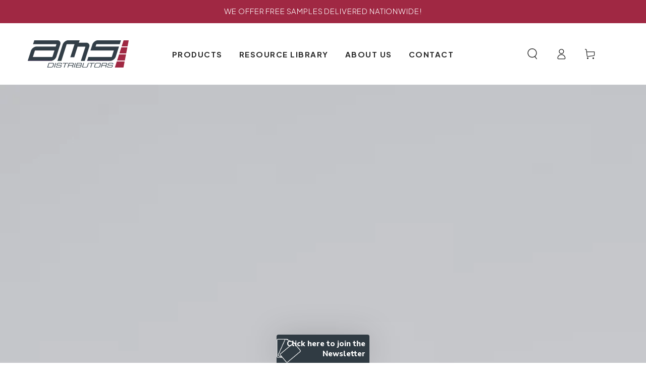

--- FILE ---
content_type: text/html; charset=utf-8
request_url: https://amsdistributors.co.nz/blogs/resources/fibreglass-floor-grit-panel
body_size: 25038
content:
<!doctype html>
<html class="no-js" lang="en">
  <head>
    <meta charset="utf-8">
    <meta http-equiv="X-UA-Compatible" content="IE=edge">
    <meta name="viewport" content="width=device-width,initial-scale=1">
    <meta name="theme-color" content="">
    <link rel="canonical" href="https://amsdistributors.co.nz/blogs/resources/fibreglass-floor-grit-panel">
    <link rel="preconnect" href="https://cdn.shopify.com" crossorigin><link rel="icon" type="image/png" href="//amsdistributors.co.nz/cdn/shop/files/AMS_Logo_-_Navy_White_Square_Medium_21f58593-3f2c-4e6a-a3c5-a6b670eff76a.png?crop=center&height=32&v=1646096974&width=32"><title>
      Fibreglass Floor Grit Panel Spec Sheet &ndash; AMS Distributors</title><meta name="description" content="Obtain specifications and technical information about the Fibreglass Floor Grit Panel with our Spec Sheet. Explore its composition and performance attributes.">

<meta property="og:site_name" content="AMS Distributors">
<meta property="og:url" content="https://amsdistributors.co.nz/blogs/resources/fibreglass-floor-grit-panel">
<meta property="og:title" content="Fibreglass Floor Grit Panel Spec Sheet">
<meta property="og:type" content="article">
<meta property="og:description" content="Obtain specifications and technical information about the Fibreglass Floor Grit Panel with our Spec Sheet. Explore its composition and performance attributes."><meta property="og:image" content="http://amsdistributors.co.nz/cdn/shop/articles/Spec_Sheet_Cover_Page_-_Floor_Grit_636d3db4-b66f-403a-a1f3-75df98fc2d1a.png?v=1649735774">
  <meta property="og:image:secure_url" content="https://amsdistributors.co.nz/cdn/shop/articles/Spec_Sheet_Cover_Page_-_Floor_Grit_636d3db4-b66f-403a-a1f3-75df98fc2d1a.png?v=1649735774">
  <meta property="og:image:width" content="1228">
  <meta property="og:image:height" content="1842"><meta name="twitter:card" content="summary_large_image">
<meta name="twitter:title" content="Fibreglass Floor Grit Panel Spec Sheet">
<meta name="twitter:description" content="Obtain specifications and technical information about the Fibreglass Floor Grit Panel with our Spec Sheet. Explore its composition and performance attributes.">


    <script src="//amsdistributors.co.nz/cdn/shop/t/91/assets/vendor-v4.js" defer="defer"></script>
    <script src="//amsdistributors.co.nz/cdn/shop/t/91/assets/pubsub.js?v=104623417541739052901718315795" defer="defer"></script>
    <script src="//amsdistributors.co.nz/cdn/shop/t/91/assets/global.js?v=140560699383711648641718315794" defer="defer"></script>

    <script>window.performance && window.performance.mark && window.performance.mark('shopify.content_for_header.start');</script><meta id="shopify-digital-wallet" name="shopify-digital-wallet" content="/60172435681/digital_wallets/dialog">
<link rel="alternate" type="application/atom+xml" title="Feed" href="/blogs/resources.atom" />
<script async="async" src="/checkouts/internal/preloads.js?locale=en-NZ"></script>
<script id="shopify-features" type="application/json">{"accessToken":"8362eece91c81833ace17973d8af3922","betas":["rich-media-storefront-analytics"],"domain":"amsdistributors.co.nz","predictiveSearch":true,"shopId":60172435681,"locale":"en"}</script>
<script>var Shopify = Shopify || {};
Shopify.shop = "ams-distributors.myshopify.com";
Shopify.locale = "en";
Shopify.currency = {"active":"NZD","rate":"1.0"};
Shopify.country = "NZ";
Shopify.theme = {"name":"NEW Theme ams_2_0\/master","id":142973862113,"schema_name":"Be Yours","schema_version":"7.2.1","theme_store_id":null,"role":"main"};
Shopify.theme.handle = "null";
Shopify.theme.style = {"id":null,"handle":null};
Shopify.cdnHost = "amsdistributors.co.nz/cdn";
Shopify.routes = Shopify.routes || {};
Shopify.routes.root = "/";</script>
<script type="module">!function(o){(o.Shopify=o.Shopify||{}).modules=!0}(window);</script>
<script>!function(o){function n(){var o=[];function n(){o.push(Array.prototype.slice.apply(arguments))}return n.q=o,n}var t=o.Shopify=o.Shopify||{};t.loadFeatures=n(),t.autoloadFeatures=n()}(window);</script>
<script id="shop-js-analytics" type="application/json">{"pageType":"article"}</script>
<script defer="defer" async type="module" src="//amsdistributors.co.nz/cdn/shopifycloud/shop-js/modules/v2/client.init-shop-cart-sync_IZsNAliE.en.esm.js"></script>
<script defer="defer" async type="module" src="//amsdistributors.co.nz/cdn/shopifycloud/shop-js/modules/v2/chunk.common_0OUaOowp.esm.js"></script>
<script type="module">
  await import("//amsdistributors.co.nz/cdn/shopifycloud/shop-js/modules/v2/client.init-shop-cart-sync_IZsNAliE.en.esm.js");
await import("//amsdistributors.co.nz/cdn/shopifycloud/shop-js/modules/v2/chunk.common_0OUaOowp.esm.js");

  window.Shopify.SignInWithShop?.initShopCartSync?.({"fedCMEnabled":true,"windoidEnabled":true});

</script>
<script>(function() {
  var isLoaded = false;
  function asyncLoad() {
    if (isLoaded) return;
    isLoaded = true;
    var urls = ["https:\/\/cdn.shopify.com\/s\/files\/1\/0601\/7243\/5681\/t\/20\/assets\/globo.formbuilder.init.js?v=1656886973\u0026shop=ams-distributors.myshopify.com","https:\/\/cdn.rebuyengine.com\/onsite\/js\/rebuy.js?shop=ams-distributors.myshopify.com","https:\/\/admin.revenuehunt.com\/embed.js?shop=ams-distributors.myshopify.com"];
    for (var i = 0; i < urls.length; i++) {
      var s = document.createElement('script');
      s.type = 'text/javascript';
      s.async = true;
      s.src = urls[i];
      var x = document.getElementsByTagName('script')[0];
      x.parentNode.insertBefore(s, x);
    }
  };
  if(window.attachEvent) {
    window.attachEvent('onload', asyncLoad);
  } else {
    window.addEventListener('load', asyncLoad, false);
  }
})();</script>
<script id="__st">var __st={"a":60172435681,"offset":46800,"reqid":"8dc4c452-0840-48f0-a042-c87f578c1641-1768504789","pageurl":"amsdistributors.co.nz\/blogs\/resources\/fibreglass-floor-grit-panel","s":"articles-587019059425","u":"c69e7a5bc08f","p":"article","rtyp":"article","rid":587019059425};</script>
<script>window.ShopifyPaypalV4VisibilityTracking = true;</script>
<script id="captcha-bootstrap">!function(){'use strict';const t='contact',e='account',n='new_comment',o=[[t,t],['blogs',n],['comments',n],[t,'customer']],c=[[e,'customer_login'],[e,'guest_login'],[e,'recover_customer_password'],[e,'create_customer']],r=t=>t.map((([t,e])=>`form[action*='/${t}']:not([data-nocaptcha='true']) input[name='form_type'][value='${e}']`)).join(','),a=t=>()=>t?[...document.querySelectorAll(t)].map((t=>t.form)):[];function s(){const t=[...o],e=r(t);return a(e)}const i='password',u='form_key',d=['recaptcha-v3-token','g-recaptcha-response','h-captcha-response',i],f=()=>{try{return window.sessionStorage}catch{return}},m='__shopify_v',_=t=>t.elements[u];function p(t,e,n=!1){try{const o=window.sessionStorage,c=JSON.parse(o.getItem(e)),{data:r}=function(t){const{data:e,action:n}=t;return t[m]||n?{data:e,action:n}:{data:t,action:n}}(c);for(const[e,n]of Object.entries(r))t.elements[e]&&(t.elements[e].value=n);n&&o.removeItem(e)}catch(o){console.error('form repopulation failed',{error:o})}}const l='form_type',E='cptcha';function T(t){t.dataset[E]=!0}const w=window,h=w.document,L='Shopify',v='ce_forms',y='captcha';let A=!1;((t,e)=>{const n=(g='f06e6c50-85a8-45c8-87d0-21a2b65856fe',I='https://cdn.shopify.com/shopifycloud/storefront-forms-hcaptcha/ce_storefront_forms_captcha_hcaptcha.v1.5.2.iife.js',D={infoText:'Protected by hCaptcha',privacyText:'Privacy',termsText:'Terms'},(t,e,n)=>{const o=w[L][v],c=o.bindForm;if(c)return c(t,g,e,D).then(n);var r;o.q.push([[t,g,e,D],n]),r=I,A||(h.body.append(Object.assign(h.createElement('script'),{id:'captcha-provider',async:!0,src:r})),A=!0)});var g,I,D;w[L]=w[L]||{},w[L][v]=w[L][v]||{},w[L][v].q=[],w[L][y]=w[L][y]||{},w[L][y].protect=function(t,e){n(t,void 0,e),T(t)},Object.freeze(w[L][y]),function(t,e,n,w,h,L){const[v,y,A,g]=function(t,e,n){const i=e?o:[],u=t?c:[],d=[...i,...u],f=r(d),m=r(i),_=r(d.filter((([t,e])=>n.includes(e))));return[a(f),a(m),a(_),s()]}(w,h,L),I=t=>{const e=t.target;return e instanceof HTMLFormElement?e:e&&e.form},D=t=>v().includes(t);t.addEventListener('submit',(t=>{const e=I(t);if(!e)return;const n=D(e)&&!e.dataset.hcaptchaBound&&!e.dataset.recaptchaBound,o=_(e),c=g().includes(e)&&(!o||!o.value);(n||c)&&t.preventDefault(),c&&!n&&(function(t){try{if(!f())return;!function(t){const e=f();if(!e)return;const n=_(t);if(!n)return;const o=n.value;o&&e.removeItem(o)}(t);const e=Array.from(Array(32),(()=>Math.random().toString(36)[2])).join('');!function(t,e){_(t)||t.append(Object.assign(document.createElement('input'),{type:'hidden',name:u})),t.elements[u].value=e}(t,e),function(t,e){const n=f();if(!n)return;const o=[...t.querySelectorAll(`input[type='${i}']`)].map((({name:t})=>t)),c=[...d,...o],r={};for(const[a,s]of new FormData(t).entries())c.includes(a)||(r[a]=s);n.setItem(e,JSON.stringify({[m]:1,action:t.action,data:r}))}(t,e)}catch(e){console.error('failed to persist form',e)}}(e),e.submit())}));const S=(t,e)=>{t&&!t.dataset[E]&&(n(t,e.some((e=>e===t))),T(t))};for(const o of['focusin','change'])t.addEventListener(o,(t=>{const e=I(t);D(e)&&S(e,y())}));const B=e.get('form_key'),M=e.get(l),P=B&&M;t.addEventListener('DOMContentLoaded',(()=>{const t=y();if(P)for(const e of t)e.elements[l].value===M&&p(e,B);[...new Set([...A(),...v().filter((t=>'true'===t.dataset.shopifyCaptcha))])].forEach((e=>S(e,t)))}))}(h,new URLSearchParams(w.location.search),n,t,e,['guest_login'])})(!0,!0)}();</script>
<script integrity="sha256-4kQ18oKyAcykRKYeNunJcIwy7WH5gtpwJnB7kiuLZ1E=" data-source-attribution="shopify.loadfeatures" defer="defer" src="//amsdistributors.co.nz/cdn/shopifycloud/storefront/assets/storefront/load_feature-a0a9edcb.js" crossorigin="anonymous"></script>
<script data-source-attribution="shopify.dynamic_checkout.dynamic.init">var Shopify=Shopify||{};Shopify.PaymentButton=Shopify.PaymentButton||{isStorefrontPortableWallets:!0,init:function(){window.Shopify.PaymentButton.init=function(){};var t=document.createElement("script");t.src="https://amsdistributors.co.nz/cdn/shopifycloud/portable-wallets/latest/portable-wallets.en.js",t.type="module",document.head.appendChild(t)}};
</script>
<script data-source-attribution="shopify.dynamic_checkout.buyer_consent">
  function portableWalletsHideBuyerConsent(e){var t=document.getElementById("shopify-buyer-consent"),n=document.getElementById("shopify-subscription-policy-button");t&&n&&(t.classList.add("hidden"),t.setAttribute("aria-hidden","true"),n.removeEventListener("click",e))}function portableWalletsShowBuyerConsent(e){var t=document.getElementById("shopify-buyer-consent"),n=document.getElementById("shopify-subscription-policy-button");t&&n&&(t.classList.remove("hidden"),t.removeAttribute("aria-hidden"),n.addEventListener("click",e))}window.Shopify?.PaymentButton&&(window.Shopify.PaymentButton.hideBuyerConsent=portableWalletsHideBuyerConsent,window.Shopify.PaymentButton.showBuyerConsent=portableWalletsShowBuyerConsent);
</script>
<script data-source-attribution="shopify.dynamic_checkout.cart.bootstrap">document.addEventListener("DOMContentLoaded",(function(){function t(){return document.querySelector("shopify-accelerated-checkout-cart, shopify-accelerated-checkout")}if(t())Shopify.PaymentButton.init();else{new MutationObserver((function(e,n){t()&&(Shopify.PaymentButton.init(),n.disconnect())})).observe(document.body,{childList:!0,subtree:!0})}}));
</script>
<script id="sections-script" data-sections="header" defer="defer" src="//amsdistributors.co.nz/cdn/shop/t/91/compiled_assets/scripts.js?13376"></script>
<script>window.performance && window.performance.mark && window.performance.mark('shopify.content_for_header.end');</script><style data-shopify>
  
  
  
  
  

  :root {
    --font-body-family: 'Plus Jakarta Sans', sans-serif; /*"system_ui", -apple-system, 'Segoe UI', Roboto, 'Helvetica Neue', 'Noto Sans', 'Liberation Sans', Arial, sans-serif, 'Apple Color Emoji', 'Segoe UI Emoji', 'Segoe UI Symbol', 'Noto Color Emoji'*/
    --font-body-style: normal;
    --font-body-weight: 300;

    --font-heading-family: 'Plus Jakarta Sans', sans-serif; /* "system_ui", -apple-system, 'Segoe UI', Roboto, 'Helvetica Neue', 'Noto Sans', 'Liberation Sans', Arial, sans-serif, 'Apple Color Emoji', 'Segoe UI Emoji', 'Segoe UI Symbol', 'Noto Color Emoji' */
    --font-heading-style: normal;
    --font-heading-weight: 800;

    --font-body-scale: 1.1;
    --font-heading-scale: 0.9090909090909091;

    --font-navigation-family: "Plus Jakarta Sans" /*var(--font-heading-family);*/;
    --font-navigation-size: 15px; /*15px;*/
    --font-navigation-weight: 700 /*var(--font-heading-weight)*/;
    --font-button-family: 'Figtree';
    --font-button-size: 14px;
    --font-button-baseline: 0.2rem;
    --font-price-family: var(--font-heading-family);
    --font-price-scale: var(--font-heading-scale);

    --color-base-text: 0, 0, 0;
    --color-base-background: 255, 255, 255;
    --color-base-solid-button-labels: 255, 255, 255;
    --color-base-outline-button-labels: 0, 0, 0;
    --color-base-accent: 160, 40, 67;
    --color-base-heading: 0, 0, 0;
    --color-base-border: 210, 213, 217;
    --color-placeholder: 243, 243, 243;
    --color-overlay: 33, 35, 38;
    --color-keyboard-focus: 135, 173, 245;
    --color-shadow: 168, 232, 226;
    --shadow-opacity: 1;

    --color-background-dark: 235, 235, 235;
    --color-price: #1a1b18;
    --color-sale-price: #d72c0d;
    --color-sale-badge-background: #d72c0d;
    --color-reviews: #ffb503;
    --color-critical: #d72c0d;
    --color-success: #008060;
    --color-highlight: 187, 255, 0;

    --payment-terms-background-color: #ffffff;
    --page-width: 150rem;
    --page-width-margin: 0rem;

    --card-color-scheme: var(--color-placeholder);
    --card-text-alignment: left;
    --card-flex-alignment: flex-left;
    --card-image-padding: 0px;
    --card-border-width: 0px;
    --card-radius: 0px;
    --card-shadow-horizontal-offset: 0px;
    --card-shadow-vertical-offset: 0px;
    
    --button-radius: 0px;
    --button-border-width: 1px;
    --button-shadow-horizontal-offset: 0px;
    --button-shadow-vertical-offset: 0px;

    --spacing-sections-desktop: 0px;
    --spacing-sections-mobile: 0px;

    --gradient-free-ship-progress: linear-gradient(325deg,#F9423A 0,#F1E04D 100%);
    --gradient-free-ship-complete: linear-gradient(325deg, #049cff 0, #35ee7a 100%);
  }

  *,
  *::before,
  *::after {
    box-sizing: inherit;
  }

  html {
    box-sizing: border-box;
    font-size: calc(var(--font-body-scale) * 62.5%);
    height: 100%;
  }

  body {
    min-height: 100%;
    margin: 0;
    font-size: 14px;
    letter-spacing: 0.06rem;
    line-height: calc(1 + 0.8 / var(--font-body-scale));
    font-family: var(--font-body-family);
    font-style: var(--font-body-style);
    font-weight: var(--font-body-weight);
  }

  @media screen and (min-width: 750px) {
    body {
      font-size:16px;
    }
  }</style><svg viewBox="0 0 122 53" fill="none" style="display:none;"><defs><path id="hlCircle" d="M119.429 6.64904C100.715 1.62868 55.3088 -4.62247 23.3966 10.5358C-8.5157 25.694 0.331084 39.5052 9.60732 45.0305C18.8835 50.5558 53.0434 57.468 96.7751 45.0305C111.541 40.8309 135.673 24.379 109.087 13.4508C105.147 11.8313 93.2293 8.5924 77.0761 8.5924" stroke="currentColor" stroke-linecap="round" stroke-linejoin="round"></path></defs></svg><link href="//amsdistributors.co.nz/cdn/shop/t/91/assets/base.css?v=134072197341718365011729724770" rel="stylesheet" type="text/css" media="all" /><link href="//amsdistributors.co.nz/cdn/shop/t/91/assets/z-custom.css?v=109244675958056130151739314535" rel="stylesheet" type="text/css" media="all" /><link rel="preconnect" href="https://fonts.googleapis.com">
    <link rel="preconnect" href="https://fonts.gstatic.com" crossorigin>
    <link href="https://fonts.googleapis.com/css2?family=Figtree:ital,wght@0,300..900;1,300..900&family=Plus+Jakarta+Sans:ital,wght@0,200..800;1,200..800&display=swap" rel="stylesheet">
    <link rel="stylesheet" href="//amsdistributors.co.nz/cdn/shop/t/91/assets/apps.css?v=58555770612562691921718315793" media="print" fetchpriority="low" onload="this.media='all'"><link rel="stylesheet" href="//amsdistributors.co.nz/cdn/shop/t/91/assets/component-predictive-search.css?v=94320327991181004901718315793" media="print" onload="this.media='all'"><link rel="stylesheet" href="//amsdistributors.co.nz/cdn/shop/t/91/assets/component-quick-view.css?v=74011563189484492361718315793" media="print" onload="this.media='all'"><link rel="stylesheet" href="//amsdistributors.co.nz/cdn/shop/t/91/assets/component-color-swatches.css?v=9330494655392753921718315793" media="print" onload="this.media='all'"><script>
  document.documentElement.classList.replace('no-js', 'js');

  window.theme = window.theme || {};

  theme.routes = {
    root_url: '/',
    cart_url: '/cart',
    cart_add_url: '/cart/add',
    cart_change_url: '/cart/change',
    cart_update_url: '/cart/update',
    search_url: '/search',
    predictive_search_url: '/search/suggest'
  };

  theme.cartStrings = {
    error: `There was an error while updating your cart. Please try again.`,
    quantityError: `You can only add [quantity] of this item to your cart.`
  };

  theme.variantStrings = {
    addToCart: `REQUEST SAMPLE`,
    soldOut: `Sold out`,
    unavailable: `Unavailable`,
    preOrder: `Pre-order`
  };

  theme.accessibilityStrings = {
    imageAvailable: `Image [index] is now available in gallery view`,
    shareSuccess: `Link copied to clipboard!`
  }

  theme.dateStrings = {
    d: `D`,
    day: `Day`,
    days: `Days`,
    hour: `Hour`,
    hours: `Hours`,
    minute: `Min`,
    minutes: `Mins`,
    second: `Sec`,
    seconds: `Secs`
  };theme.shopSettings = {
    moneyFormat: "${{amount}}",
    isoCode: "NZD",
    cartDrawer: true,
    currencyCode: false,
    giftwrapRate: 'product'
  };

  theme.settings = {
    themeName: 'Be Yours',
    themeVersion: '7.2.1',
    agencyId: ''
  };
</script>
<!-- BEGIN app block: shopify://apps/klaviyo-email-marketing-sms/blocks/klaviyo-onsite-embed/2632fe16-c075-4321-a88b-50b567f42507 -->












  <script async src="https://static.klaviyo.com/onsite/js/R6sEut/klaviyo.js?company_id=R6sEut"></script>
  <script>!function(){if(!window.klaviyo){window._klOnsite=window._klOnsite||[];try{window.klaviyo=new Proxy({},{get:function(n,i){return"push"===i?function(){var n;(n=window._klOnsite).push.apply(n,arguments)}:function(){for(var n=arguments.length,o=new Array(n),w=0;w<n;w++)o[w]=arguments[w];var t="function"==typeof o[o.length-1]?o.pop():void 0,e=new Promise((function(n){window._klOnsite.push([i].concat(o,[function(i){t&&t(i),n(i)}]))}));return e}}})}catch(n){window.klaviyo=window.klaviyo||[],window.klaviyo.push=function(){var n;(n=window._klOnsite).push.apply(n,arguments)}}}}();</script>

  




  <script>
    window.klaviyoReviewsProductDesignMode = false
  </script>







<!-- END app block --><script src="https://cdn.shopify.com/extensions/019bc287-009d-720a-8ab9-e47147f479e3/rebuy-personalization-engine-252/assets/rebuy-extensions.js" type="text/javascript" defer="defer"></script>
<link href="https://monorail-edge.shopifysvc.com" rel="dns-prefetch">
<script>(function(){if ("sendBeacon" in navigator && "performance" in window) {try {var session_token_from_headers = performance.getEntriesByType('navigation')[0].serverTiming.find(x => x.name == '_s').description;} catch {var session_token_from_headers = undefined;}var session_cookie_matches = document.cookie.match(/_shopify_s=([^;]*)/);var session_token_from_cookie = session_cookie_matches && session_cookie_matches.length === 2 ? session_cookie_matches[1] : "";var session_token = session_token_from_headers || session_token_from_cookie || "";function handle_abandonment_event(e) {var entries = performance.getEntries().filter(function(entry) {return /monorail-edge.shopifysvc.com/.test(entry.name);});if (!window.abandonment_tracked && entries.length === 0) {window.abandonment_tracked = true;var currentMs = Date.now();var navigation_start = performance.timing.navigationStart;var payload = {shop_id: 60172435681,url: window.location.href,navigation_start,duration: currentMs - navigation_start,session_token,page_type: "article"};window.navigator.sendBeacon("https://monorail-edge.shopifysvc.com/v1/produce", JSON.stringify({schema_id: "online_store_buyer_site_abandonment/1.1",payload: payload,metadata: {event_created_at_ms: currentMs,event_sent_at_ms: currentMs}}));}}window.addEventListener('pagehide', handle_abandonment_event);}}());</script>
<script id="web-pixels-manager-setup">(function e(e,d,r,n,o){if(void 0===o&&(o={}),!Boolean(null===(a=null===(i=window.Shopify)||void 0===i?void 0:i.analytics)||void 0===a?void 0:a.replayQueue)){var i,a;window.Shopify=window.Shopify||{};var t=window.Shopify;t.analytics=t.analytics||{};var s=t.analytics;s.replayQueue=[],s.publish=function(e,d,r){return s.replayQueue.push([e,d,r]),!0};try{self.performance.mark("wpm:start")}catch(e){}var l=function(){var e={modern:/Edge?\/(1{2}[4-9]|1[2-9]\d|[2-9]\d{2}|\d{4,})\.\d+(\.\d+|)|Firefox\/(1{2}[4-9]|1[2-9]\d|[2-9]\d{2}|\d{4,})\.\d+(\.\d+|)|Chrom(ium|e)\/(9{2}|\d{3,})\.\d+(\.\d+|)|(Maci|X1{2}).+ Version\/(15\.\d+|(1[6-9]|[2-9]\d|\d{3,})\.\d+)([,.]\d+|)( \(\w+\)|)( Mobile\/\w+|) Safari\/|Chrome.+OPR\/(9{2}|\d{3,})\.\d+\.\d+|(CPU[ +]OS|iPhone[ +]OS|CPU[ +]iPhone|CPU IPhone OS|CPU iPad OS)[ +]+(15[._]\d+|(1[6-9]|[2-9]\d|\d{3,})[._]\d+)([._]\d+|)|Android:?[ /-](13[3-9]|1[4-9]\d|[2-9]\d{2}|\d{4,})(\.\d+|)(\.\d+|)|Android.+Firefox\/(13[5-9]|1[4-9]\d|[2-9]\d{2}|\d{4,})\.\d+(\.\d+|)|Android.+Chrom(ium|e)\/(13[3-9]|1[4-9]\d|[2-9]\d{2}|\d{4,})\.\d+(\.\d+|)|SamsungBrowser\/([2-9]\d|\d{3,})\.\d+/,legacy:/Edge?\/(1[6-9]|[2-9]\d|\d{3,})\.\d+(\.\d+|)|Firefox\/(5[4-9]|[6-9]\d|\d{3,})\.\d+(\.\d+|)|Chrom(ium|e)\/(5[1-9]|[6-9]\d|\d{3,})\.\d+(\.\d+|)([\d.]+$|.*Safari\/(?![\d.]+ Edge\/[\d.]+$))|(Maci|X1{2}).+ Version\/(10\.\d+|(1[1-9]|[2-9]\d|\d{3,})\.\d+)([,.]\d+|)( \(\w+\)|)( Mobile\/\w+|) Safari\/|Chrome.+OPR\/(3[89]|[4-9]\d|\d{3,})\.\d+\.\d+|(CPU[ +]OS|iPhone[ +]OS|CPU[ +]iPhone|CPU IPhone OS|CPU iPad OS)[ +]+(10[._]\d+|(1[1-9]|[2-9]\d|\d{3,})[._]\d+)([._]\d+|)|Android:?[ /-](13[3-9]|1[4-9]\d|[2-9]\d{2}|\d{4,})(\.\d+|)(\.\d+|)|Mobile Safari.+OPR\/([89]\d|\d{3,})\.\d+\.\d+|Android.+Firefox\/(13[5-9]|1[4-9]\d|[2-9]\d{2}|\d{4,})\.\d+(\.\d+|)|Android.+Chrom(ium|e)\/(13[3-9]|1[4-9]\d|[2-9]\d{2}|\d{4,})\.\d+(\.\d+|)|Android.+(UC? ?Browser|UCWEB|U3)[ /]?(15\.([5-9]|\d{2,})|(1[6-9]|[2-9]\d|\d{3,})\.\d+)\.\d+|SamsungBrowser\/(5\.\d+|([6-9]|\d{2,})\.\d+)|Android.+MQ{2}Browser\/(14(\.(9|\d{2,})|)|(1[5-9]|[2-9]\d|\d{3,})(\.\d+|))(\.\d+|)|K[Aa][Ii]OS\/(3\.\d+|([4-9]|\d{2,})\.\d+)(\.\d+|)/},d=e.modern,r=e.legacy,n=navigator.userAgent;return n.match(d)?"modern":n.match(r)?"legacy":"unknown"}(),u="modern"===l?"modern":"legacy",c=(null!=n?n:{modern:"",legacy:""})[u],f=function(e){return[e.baseUrl,"/wpm","/b",e.hashVersion,"modern"===e.buildTarget?"m":"l",".js"].join("")}({baseUrl:d,hashVersion:r,buildTarget:u}),m=function(e){var d=e.version,r=e.bundleTarget,n=e.surface,o=e.pageUrl,i=e.monorailEndpoint;return{emit:function(e){var a=e.status,t=e.errorMsg,s=(new Date).getTime(),l=JSON.stringify({metadata:{event_sent_at_ms:s},events:[{schema_id:"web_pixels_manager_load/3.1",payload:{version:d,bundle_target:r,page_url:o,status:a,surface:n,error_msg:t},metadata:{event_created_at_ms:s}}]});if(!i)return console&&console.warn&&console.warn("[Web Pixels Manager] No Monorail endpoint provided, skipping logging."),!1;try{return self.navigator.sendBeacon.bind(self.navigator)(i,l)}catch(e){}var u=new XMLHttpRequest;try{return u.open("POST",i,!0),u.setRequestHeader("Content-Type","text/plain"),u.send(l),!0}catch(e){return console&&console.warn&&console.warn("[Web Pixels Manager] Got an unhandled error while logging to Monorail."),!1}}}}({version:r,bundleTarget:l,surface:e.surface,pageUrl:self.location.href,monorailEndpoint:e.monorailEndpoint});try{o.browserTarget=l,function(e){var d=e.src,r=e.async,n=void 0===r||r,o=e.onload,i=e.onerror,a=e.sri,t=e.scriptDataAttributes,s=void 0===t?{}:t,l=document.createElement("script"),u=document.querySelector("head"),c=document.querySelector("body");if(l.async=n,l.src=d,a&&(l.integrity=a,l.crossOrigin="anonymous"),s)for(var f in s)if(Object.prototype.hasOwnProperty.call(s,f))try{l.dataset[f]=s[f]}catch(e){}if(o&&l.addEventListener("load",o),i&&l.addEventListener("error",i),u)u.appendChild(l);else{if(!c)throw new Error("Did not find a head or body element to append the script");c.appendChild(l)}}({src:f,async:!0,onload:function(){if(!function(){var e,d;return Boolean(null===(d=null===(e=window.Shopify)||void 0===e?void 0:e.analytics)||void 0===d?void 0:d.initialized)}()){var d=window.webPixelsManager.init(e)||void 0;if(d){var r=window.Shopify.analytics;r.replayQueue.forEach((function(e){var r=e[0],n=e[1],o=e[2];d.publishCustomEvent(r,n,o)})),r.replayQueue=[],r.publish=d.publishCustomEvent,r.visitor=d.visitor,r.initialized=!0}}},onerror:function(){return m.emit({status:"failed",errorMsg:"".concat(f," has failed to load")})},sri:function(e){var d=/^sha384-[A-Za-z0-9+/=]+$/;return"string"==typeof e&&d.test(e)}(c)?c:"",scriptDataAttributes:o}),m.emit({status:"loading"})}catch(e){m.emit({status:"failed",errorMsg:(null==e?void 0:e.message)||"Unknown error"})}}})({shopId: 60172435681,storefrontBaseUrl: "https://amsdistributors.co.nz",extensionsBaseUrl: "https://extensions.shopifycdn.com/cdn/shopifycloud/web-pixels-manager",monorailEndpoint: "https://monorail-edge.shopifysvc.com/unstable/produce_batch",surface: "storefront-renderer",enabledBetaFlags: ["2dca8a86"],webPixelsConfigList: [{"id":"455278817","configuration":"{\"config\":\"{\\\"pixel_id\\\":\\\"G-E2NBM8DYM6\\\",\\\"gtag_events\\\":[{\\\"type\\\":\\\"begin_checkout\\\",\\\"action_label\\\":\\\"G-E2NBM8DYM6\\\"},{\\\"type\\\":\\\"search\\\",\\\"action_label\\\":\\\"G-E2NBM8DYM6\\\"},{\\\"type\\\":\\\"view_item\\\",\\\"action_label\\\":\\\"G-E2NBM8DYM6\\\"},{\\\"type\\\":\\\"purchase\\\",\\\"action_label\\\":\\\"G-E2NBM8DYM6\\\"},{\\\"type\\\":\\\"page_view\\\",\\\"action_label\\\":\\\"G-E2NBM8DYM6\\\"},{\\\"type\\\":\\\"add_payment_info\\\",\\\"action_label\\\":\\\"G-E2NBM8DYM6\\\"},{\\\"type\\\":\\\"add_to_cart\\\",\\\"action_label\\\":\\\"G-E2NBM8DYM6\\\"}],\\\"enable_monitoring_mode\\\":false}\"}","eventPayloadVersion":"v1","runtimeContext":"OPEN","scriptVersion":"b2a88bafab3e21179ed38636efcd8a93","type":"APP","apiClientId":1780363,"privacyPurposes":[],"dataSharingAdjustments":{"protectedCustomerApprovalScopes":["read_customer_address","read_customer_email","read_customer_name","read_customer_personal_data","read_customer_phone"]}},{"id":"shopify-app-pixel","configuration":"{}","eventPayloadVersion":"v1","runtimeContext":"STRICT","scriptVersion":"0450","apiClientId":"shopify-pixel","type":"APP","privacyPurposes":["ANALYTICS","MARKETING"]},{"id":"shopify-custom-pixel","eventPayloadVersion":"v1","runtimeContext":"LAX","scriptVersion":"0450","apiClientId":"shopify-pixel","type":"CUSTOM","privacyPurposes":["ANALYTICS","MARKETING"]}],isMerchantRequest: false,initData: {"shop":{"name":"AMS Distributors","paymentSettings":{"currencyCode":"NZD"},"myshopifyDomain":"ams-distributors.myshopify.com","countryCode":"NZ","storefrontUrl":"https:\/\/amsdistributors.co.nz"},"customer":null,"cart":null,"checkout":null,"productVariants":[],"purchasingCompany":null},},"https://amsdistributors.co.nz/cdn","fcfee988w5aeb613cpc8e4bc33m6693e112",{"modern":"","legacy":""},{"shopId":"60172435681","storefrontBaseUrl":"https:\/\/amsdistributors.co.nz","extensionBaseUrl":"https:\/\/extensions.shopifycdn.com\/cdn\/shopifycloud\/web-pixels-manager","surface":"storefront-renderer","enabledBetaFlags":"[\"2dca8a86\"]","isMerchantRequest":"false","hashVersion":"fcfee988w5aeb613cpc8e4bc33m6693e112","publish":"custom","events":"[[\"page_viewed\",{}]]"});</script><script>
  window.ShopifyAnalytics = window.ShopifyAnalytics || {};
  window.ShopifyAnalytics.meta = window.ShopifyAnalytics.meta || {};
  window.ShopifyAnalytics.meta.currency = 'NZD';
  var meta = {"page":{"pageType":"article","resourceType":"article","resourceId":587019059425,"requestId":"8dc4c452-0840-48f0-a042-c87f578c1641-1768504789"}};
  for (var attr in meta) {
    window.ShopifyAnalytics.meta[attr] = meta[attr];
  }
</script>
<script class="analytics">
  (function () {
    var customDocumentWrite = function(content) {
      var jquery = null;

      if (window.jQuery) {
        jquery = window.jQuery;
      } else if (window.Checkout && window.Checkout.$) {
        jquery = window.Checkout.$;
      }

      if (jquery) {
        jquery('body').append(content);
      }
    };

    var hasLoggedConversion = function(token) {
      if (token) {
        return document.cookie.indexOf('loggedConversion=' + token) !== -1;
      }
      return false;
    }

    var setCookieIfConversion = function(token) {
      if (token) {
        var twoMonthsFromNow = new Date(Date.now());
        twoMonthsFromNow.setMonth(twoMonthsFromNow.getMonth() + 2);

        document.cookie = 'loggedConversion=' + token + '; expires=' + twoMonthsFromNow;
      }
    }

    var trekkie = window.ShopifyAnalytics.lib = window.trekkie = window.trekkie || [];
    if (trekkie.integrations) {
      return;
    }
    trekkie.methods = [
      'identify',
      'page',
      'ready',
      'track',
      'trackForm',
      'trackLink'
    ];
    trekkie.factory = function(method) {
      return function() {
        var args = Array.prototype.slice.call(arguments);
        args.unshift(method);
        trekkie.push(args);
        return trekkie;
      };
    };
    for (var i = 0; i < trekkie.methods.length; i++) {
      var key = trekkie.methods[i];
      trekkie[key] = trekkie.factory(key);
    }
    trekkie.load = function(config) {
      trekkie.config = config || {};
      trekkie.config.initialDocumentCookie = document.cookie;
      var first = document.getElementsByTagName('script')[0];
      var script = document.createElement('script');
      script.type = 'text/javascript';
      script.onerror = function(e) {
        var scriptFallback = document.createElement('script');
        scriptFallback.type = 'text/javascript';
        scriptFallback.onerror = function(error) {
                var Monorail = {
      produce: function produce(monorailDomain, schemaId, payload) {
        var currentMs = new Date().getTime();
        var event = {
          schema_id: schemaId,
          payload: payload,
          metadata: {
            event_created_at_ms: currentMs,
            event_sent_at_ms: currentMs
          }
        };
        return Monorail.sendRequest("https://" + monorailDomain + "/v1/produce", JSON.stringify(event));
      },
      sendRequest: function sendRequest(endpointUrl, payload) {
        // Try the sendBeacon API
        if (window && window.navigator && typeof window.navigator.sendBeacon === 'function' && typeof window.Blob === 'function' && !Monorail.isIos12()) {
          var blobData = new window.Blob([payload], {
            type: 'text/plain'
          });

          if (window.navigator.sendBeacon(endpointUrl, blobData)) {
            return true;
          } // sendBeacon was not successful

        } // XHR beacon

        var xhr = new XMLHttpRequest();

        try {
          xhr.open('POST', endpointUrl);
          xhr.setRequestHeader('Content-Type', 'text/plain');
          xhr.send(payload);
        } catch (e) {
          console.log(e);
        }

        return false;
      },
      isIos12: function isIos12() {
        return window.navigator.userAgent.lastIndexOf('iPhone; CPU iPhone OS 12_') !== -1 || window.navigator.userAgent.lastIndexOf('iPad; CPU OS 12_') !== -1;
      }
    };
    Monorail.produce('monorail-edge.shopifysvc.com',
      'trekkie_storefront_load_errors/1.1',
      {shop_id: 60172435681,
      theme_id: 142973862113,
      app_name: "storefront",
      context_url: window.location.href,
      source_url: "//amsdistributors.co.nz/cdn/s/trekkie.storefront.cd680fe47e6c39ca5d5df5f0a32d569bc48c0f27.min.js"});

        };
        scriptFallback.async = true;
        scriptFallback.src = '//amsdistributors.co.nz/cdn/s/trekkie.storefront.cd680fe47e6c39ca5d5df5f0a32d569bc48c0f27.min.js';
        first.parentNode.insertBefore(scriptFallback, first);
      };
      script.async = true;
      script.src = '//amsdistributors.co.nz/cdn/s/trekkie.storefront.cd680fe47e6c39ca5d5df5f0a32d569bc48c0f27.min.js';
      first.parentNode.insertBefore(script, first);
    };
    trekkie.load(
      {"Trekkie":{"appName":"storefront","development":false,"defaultAttributes":{"shopId":60172435681,"isMerchantRequest":null,"themeId":142973862113,"themeCityHash":"4215085035260774097","contentLanguage":"en","currency":"NZD","eventMetadataId":"b342ae01-b815-49a1-a489-c64b0fd403d3"},"isServerSideCookieWritingEnabled":true,"monorailRegion":"shop_domain","enabledBetaFlags":["65f19447"]},"Session Attribution":{},"S2S":{"facebookCapiEnabled":false,"source":"trekkie-storefront-renderer","apiClientId":580111}}
    );

    var loaded = false;
    trekkie.ready(function() {
      if (loaded) return;
      loaded = true;

      window.ShopifyAnalytics.lib = window.trekkie;

      var originalDocumentWrite = document.write;
      document.write = customDocumentWrite;
      try { window.ShopifyAnalytics.merchantGoogleAnalytics.call(this); } catch(error) {};
      document.write = originalDocumentWrite;

      window.ShopifyAnalytics.lib.page(null,{"pageType":"article","resourceType":"article","resourceId":587019059425,"requestId":"8dc4c452-0840-48f0-a042-c87f578c1641-1768504789","shopifyEmitted":true});

      var match = window.location.pathname.match(/checkouts\/(.+)\/(thank_you|post_purchase)/)
      var token = match? match[1]: undefined;
      if (!hasLoggedConversion(token)) {
        setCookieIfConversion(token);
        
      }
    });


        var eventsListenerScript = document.createElement('script');
        eventsListenerScript.async = true;
        eventsListenerScript.src = "//amsdistributors.co.nz/cdn/shopifycloud/storefront/assets/shop_events_listener-3da45d37.js";
        document.getElementsByTagName('head')[0].appendChild(eventsListenerScript);

})();</script>
<script
  defer
  src="https://amsdistributors.co.nz/cdn/shopifycloud/perf-kit/shopify-perf-kit-3.0.3.min.js"
  data-application="storefront-renderer"
  data-shop-id="60172435681"
  data-render-region="gcp-us-central1"
  data-page-type="article"
  data-theme-instance-id="142973862113"
  data-theme-name="Be Yours"
  data-theme-version="7.2.1"
  data-monorail-region="shop_domain"
  data-resource-timing-sampling-rate="10"
  data-shs="true"
  data-shs-beacon="true"
  data-shs-export-with-fetch="true"
  data-shs-logs-sample-rate="1"
  data-shs-beacon-endpoint="https://amsdistributors.co.nz/api/collect"
></script>
</head>

  <body class="template-article article-fibreglass-floor-grit-panel  " data-animate-image data-lazy-image>
    <a class="skip-to-content-link button button--small visually-hidden" href="#MainContent">
      Skip to content
    </a>

    <style>.no-js .transition-cover{display:none}.transition-cover{display:flex;align-items:center;justify-content:center;position:fixed;top:0;left:0;height:100vh;width:100vw;background-color:rgb(var(--color-background));z-index:1000;pointer-events:none;transition-property:opacity,visibility;transition-duration:var(--duration-default);transition-timing-function:ease}.loading-bar{width:13rem;height:.2rem;border-radius:.2rem;background-color:rgb(var(--color-background-dark));position:relative;overflow:hidden}.loading-bar::after{content:"";height:100%;width:6.8rem;position:absolute;transform:translate(-3.4rem);background-color:rgb(var(--color-base-text));border-radius:.2rem;animation:initial-loading 1.5s ease infinite}@keyframes initial-loading{0%{transform:translate(-3.4rem)}50%{transform:translate(9.6rem)}to{transform:translate(-3.4rem)}}.loaded .transition-cover{opacity:0;visibility:hidden}.unloading .transition-cover{opacity:1;visibility:visible}.unloading.loaded .loading-bar{display:none}</style>
  <div class="transition-cover">
    <span class="loading-bar"></span>
  </div>

    <div class="transition-body">
      <!-- BEGIN sections: header-group -->
<div id="shopify-section-sections--18018993537249__announcement-bar" class="shopify-section shopify-section-group-header-group shopify-section-announcement-bar"><style data-shopify>#shopify-section-sections--18018993537249__announcement-bar {
      --section-padding-top: 4px;
      --section-padding-bottom: 0px;
      --gradient-background: #a02843;
      --color-background: 160, 40, 67;
      --color-foreground: 255, 255, 255;
    }

    :root {
      --announcement-height: calc(36px + (4px * 0.75));
    }

    @media screen and (min-width: 990px) {
      :root {
        --announcement-height: 40px;
      }
    }</style><link href="//amsdistributors.co.nz/cdn/shop/t/91/assets/section-announcement-bar.css?v=122533087953590900921733776515" rel="stylesheet" type="text/css" media="all" />

  <div class="announcement-bar header-section--padding">
    <div class="page-width">
      <announcement-bar data-layout="default" data-mobile-layout="carousel" data-autorotate="true" data-autorotate-speed="5" data-block-count="1" data-speed="1.6" data-direction="left">
        <div class="announcement-slider"><div class="announcement-slider__slide" style="--font-size: 15px;" data-index="0" ><span class="announcement-text small-hide medium-hide">WE OFFER FREE SAMPLES DELIVERED NATIONWIDE!</span>
                  <span class="announcement-text large-up-hide">WE OFFER FREE SAMPLES DELIVERED NATIONWIDE!</span></div></div></announcement-bar>
    </div>
  </div><script src="//amsdistributors.co.nz/cdn/shop/t/91/assets/announcement-bar.js?v=174306662548894074801718315795" defer="defer"></script>
</div><div id="shopify-section-sections--18018993537249__header" class="shopify-section shopify-section-group-header-group shopify-section-header"><script src="//amsdistributors.co.nz/cdn/shop/t/91/assets/header.js?v=151253334081841237341724117298" defer="defer"></script><style data-shopify>#shopify-section-sections--18018993537249__header {
    --section-padding-top: 34px;
    --section-padding-bottom: 34px;
    --image-logo-height: 34px;
    --gradient-header-background: #ffffff;
    --color-header-background: 255, 255, 255;
    --color-header-foreground: 40, 40, 40;
    --color-header-border: 210, 213, 217;
    --color-highlight: 187, 255, 0;
    --icon-weight: 1.1px;
  }</style><style>
  @media screen and (min-width: 750px) {
    #shopify-section-sections--18018993537249__header {
      --image-logo-height: 54px;
    }
  }header-drawer {
    display: block;
  }

  @media screen and (min-width: 990px) {
    header-drawer {
      display: none;
    }
  }

  .menu-drawer-container {
    display: flex;
    position: static;
  }

  .list-menu {
    list-style: none;
    padding: 0;
    margin: 0;
  }

  .list-menu--inline {
    display: inline-flex;
    flex-wrap: wrap;
    column-gap: 1.5rem;
  }

  .list-menu__item--link {
    text-decoration: none;
    padding-bottom: 1rem;
    padding-top: 1rem;
    line-height: calc(1 + 0.8 / var(--font-body-scale));
  }

  @media screen and (min-width: 750px) {
    .list-menu__item--link {
      padding-bottom: 0.5rem;
      padding-top: 0.5rem;
    }
  }

  .localization-form {
    padding-inline-start: 1.5rem;
    padding-inline-end: 1.5rem;
  }

  localization-form .localization-selector {
    background-color: transparent;
    box-shadow: none;
    padding: 1rem 0;
    height: auto;
    margin: 0;
    line-height: calc(1 + .8 / var(--font-body-scale));
    letter-spacing: .04rem;
  }

  .localization-form__select .icon-caret {
    width: 0.8rem;
    margin-inline-start: 1rem;
  }
</style>

<link rel="stylesheet" href="//amsdistributors.co.nz/cdn/shop/t/91/assets/component-sticky-header.css?v=162331643638116400881718315793" media="print" onload="this.media='all'">
<link rel="stylesheet" href="//amsdistributors.co.nz/cdn/shop/t/91/assets/component-list-menu.css?v=154923630017571300081718315793" media="print" onload="this.media='all'">
<link rel="stylesheet" href="//amsdistributors.co.nz/cdn/shop/t/91/assets/component-search.css?v=44442862756793379551718315793" media="print" onload="this.media='all'">
<link rel="stylesheet" href="//amsdistributors.co.nz/cdn/shop/t/91/assets/component-menu-drawer.css?v=106766231699916165481718315794" media="print" onload="this.media='all'">
<link rel="stylesheet" href="//amsdistributors.co.nz/cdn/shop/t/91/assets/disclosure.css?v=170388319628845242881718315794" media="print" onload="this.media='all'"><link rel="stylesheet" href="//amsdistributors.co.nz/cdn/shop/t/91/assets/component-cart-drawer.css?v=124748048821403669991718315794" media="print" onload="this.media='all'">
<link rel="stylesheet" href="//amsdistributors.co.nz/cdn/shop/t/91/assets/component-discounts.css?v=95161821600007313611718315794" media="print" onload="this.media='all'"><link rel="stylesheet" href="//amsdistributors.co.nz/cdn/shop/t/91/assets/component-price.css?v=31654658090061505171718315792" media="print" onload="this.media='all'">
  <link rel="stylesheet" href="//amsdistributors.co.nz/cdn/shop/t/91/assets/component-loading-overlay.css?v=121974073346977247381718315793" media="print" onload="this.media='all'"><link rel="stylesheet" href="//amsdistributors.co.nz/cdn/shop/t/91/assets/component-menu-dropdown.css?v=64964545695756522291718315795" media="print" onload="this.media='all'">
  <script src="//amsdistributors.co.nz/cdn/shop/t/91/assets/menu-dropdown.js?v=84406870153186263601718315796" defer="defer"></script><noscript><link href="//amsdistributors.co.nz/cdn/shop/t/91/assets/component-sticky-header.css?v=162331643638116400881718315793" rel="stylesheet" type="text/css" media="all" /></noscript>
<noscript><link href="//amsdistributors.co.nz/cdn/shop/t/91/assets/component-list-menu.css?v=154923630017571300081718315793" rel="stylesheet" type="text/css" media="all" /></noscript>
<noscript><link href="//amsdistributors.co.nz/cdn/shop/t/91/assets/component-search.css?v=44442862756793379551718315793" rel="stylesheet" type="text/css" media="all" /></noscript>
<noscript><link href="//amsdistributors.co.nz/cdn/shop/t/91/assets/component-menu-dropdown.css?v=64964545695756522291718315795" rel="stylesheet" type="text/css" media="all" /></noscript>
<noscript><link href="//amsdistributors.co.nz/cdn/shop/t/91/assets/component-menu-drawer.css?v=106766231699916165481718315794" rel="stylesheet" type="text/css" media="all" /></noscript>
<noscript><link href="//amsdistributors.co.nz/cdn/shop/t/91/assets/disclosure.css?v=170388319628845242881718315794" rel="stylesheet" type="text/css" media="all" /></noscript>

<script src="//amsdistributors.co.nz/cdn/shop/t/91/assets/search-modal.js?v=116111636907037380331718315794" defer="defer"></script><svg xmlns="http://www.w3.org/2000/svg" class="hidden">
    <symbol id="icon-cart" fill="none" viewbox="0 0 18 19">
      <path d="M3.09333 5.87954L16.2853 5.87945V5.87945C16.3948 5.8795 16.4836 5.96831 16.4836 6.07785V11.4909C16.4836 11.974 16.1363 12.389 15.6603 12.4714C11.3279 13.2209 9.49656 13.2033 5.25251 13.9258C4.68216 14.0229 4.14294 13.6285 4.0774 13.0537C3.77443 10.3963 2.99795 3.58502 2.88887 2.62142C2.75288 1.42015 0.905376 1.51528 0.283581 1.51478" stroke="currentColor"/>
      <path d="M13.3143 16.8554C13.3143 17.6005 13.9183 18.2045 14.6634 18.2045C15.4085 18.2045 16.0125 17.6005 16.0125 16.8554C16.0125 16.1104 15.4085 15.5063 14.6634 15.5063C13.9183 15.5063 13.3143 16.1104 13.3143 16.8554Z" fill="currentColor"/>
      <path d="M3.72831 16.8554C3.72831 17.6005 4.33233 18.2045 5.07741 18.2045C5.8225 18.2045 6.42651 17.6005 6.42651 16.8554C6.42651 16.1104 5.8225 15.5063 5.07741 15.5063C4.33233 15.5063 3.72831 16.1104 3.72831 16.8554Z" fill="currentColor"/>
    </symbol>
  <symbol id="icon-close" fill="none" viewBox="0 0 12 12">
    <path d="M1 1L11 11" stroke="currentColor" stroke-linecap="round" fill="none"/>
    <path d="M11 1L1 11" stroke="currentColor" stroke-linecap="round" fill="none"/>
  </symbol>
  <symbol id="icon-search" fill="none" viewBox="0 0 15 17">
    <circle cx="7.11113" cy="7.11113" r="6.56113" stroke="currentColor" fill="none"/>
    <path d="M11.078 12.3282L13.8878 16.0009" stroke="currentColor" stroke-linecap="round" fill="none"/>
  </symbol>
</svg><header-wrapper class="header-wrapper header-wrapper--border-bottom header-wrapper--uppercase">
  <header class="header header--middle-left header--mobile-center page-width header-section--padding">
    <div class="header__left"
    ><header-drawer>
  <details class="menu-drawer-container">
    <summary class="header__icon header__icon--menu focus-inset" aria-label="Menu">
      <span class="header__icon header__icon--summary">
        <svg xmlns="http://www.w3.org/2000/svg" aria-hidden="true" focusable="false" class="icon icon-hamburger" fill="none" viewBox="0 0 32 32">
      <path d="M0 26.667h32M0 16h26.98M0 5.333h32" stroke="currentColor"/>
    </svg>
        <svg class="icon icon-close" aria-hidden="true" focusable="false">
          <use href="#icon-close"></use>
        </svg>
      </span>
    </summary>
    <div id="menu-drawer" class="menu-drawer motion-reduce" tabindex="-1">
      <div class="menu-drawer__inner-container">
        <div class="menu-drawer__navigation-container">
          <drawer-close-button class="header__icon header__icon--menu medium-hide large-up-hide" data-animate data-animate-delay-1>
            <svg class="icon icon-close" aria-hidden="true" focusable="false">
              <use href="#icon-close"></use>
            </svg>
          </drawer-close-button>
          <nav class="menu-drawer__navigation" data-animate data-animate-delay-1>
            <ul class="menu-drawer__menu list-menu" role="list"><li><details>
                      <summary>
                        <span class="menu-drawer__menu-item list-menu__item animate-arrow focus-inset">PRODUCTS<svg xmlns="http://www.w3.org/2000/svg" aria-hidden="true" focusable="false" class="icon icon-arrow" fill="none" viewBox="0 0 14 10">
      <path fill-rule="evenodd" clip-rule="evenodd" d="M8.537.808a.5.5 0 01.817-.162l4 4a.5.5 0 010 .708l-4 4a.5.5 0 11-.708-.708L11.793 5.5H1a.5.5 0 010-1h10.793L8.646 1.354a.5.5 0 01-.109-.546z" fill="currentColor"/>
    </svg><svg xmlns="http://www.w3.org/2000/svg" aria-hidden="true" focusable="false" class="icon icon-caret" fill="none" viewBox="0 0 24 15">
      <path fill-rule="evenodd" clip-rule="evenodd" d="M12 15c-.3 0-.6-.1-.8-.4l-11-13C-.2 1.2-.1.5.3.2c.4-.4 1.1-.3 1.4.1L12 12.5 22.2.4c.4-.4 1-.5 1.4-.1.4.4.5 1 .1 1.4l-11 13c-.1.2-.4.3-.7.3z" fill="currentColor"/>
    </svg></span>
                      </summary>
                      <div id="link-products" class="menu-drawer__submenu motion-reduce" tabindex="-1">
                        <div class="menu-drawer__inner-submenu">
                          <div class="menu-drawer__topbar">
                            <button type="button" class="menu-drawer__close-button focus-inset" aria-expanded="true" data-close>
                              <svg xmlns="http://www.w3.org/2000/svg" aria-hidden="true" focusable="false" class="icon icon-arrow" fill="none" viewBox="0 0 14 10">
      <path fill-rule="evenodd" clip-rule="evenodd" d="M8.537.808a.5.5 0 01.817-.162l4 4a.5.5 0 010 .708l-4 4a.5.5 0 11-.708-.708L11.793 5.5H1a.5.5 0 010-1h10.793L8.646 1.354a.5.5 0 01-.109-.546z" fill="currentColor"/>
    </svg>
                            </button>
                            <a class="menu-drawer__menu-item" href="/collections">PRODUCTS</a>
                          </div>
                          <ul class="menu-drawer__menu list-menu" role="list" tabindex="-1"><li><details>
                                    <summary>
                                      <span class="menu-drawer__menu-item list-menu__item animate-arrow focus-inset">Safety Flooring<svg xmlns="http://www.w3.org/2000/svg" aria-hidden="true" focusable="false" class="icon icon-arrow" fill="none" viewBox="0 0 14 10">
      <path fill-rule="evenodd" clip-rule="evenodd" d="M8.537.808a.5.5 0 01.817-.162l4 4a.5.5 0 010 .708l-4 4a.5.5 0 11-.708-.708L11.793 5.5H1a.5.5 0 010-1h10.793L8.646 1.354a.5.5 0 01-.109-.546z" fill="currentColor"/>
    </svg><svg xmlns="http://www.w3.org/2000/svg" aria-hidden="true" focusable="false" class="icon icon-caret" fill="none" viewBox="0 0 24 15">
      <path fill-rule="evenodd" clip-rule="evenodd" d="M12 15c-.3 0-.6-.1-.8-.4l-11-13C-.2 1.2-.1.5.3.2c.4-.4 1.1-.3 1.4.1L12 12.5 22.2.4c.4-.4 1-.5 1.4-.1.4.4.5 1 .1 1.4l-11 13c-.1.2-.4.3-.7.3z" fill="currentColor"/>
    </svg></span>
                                    </summary>
                                    <div id="childlink-safety-flooring" class="menu-drawer__submenu motion-reduce">
                                      <div class="menu-drawer__topbar">
                                        <button type="button" class="menu-drawer__close-button focus-inset" aria-expanded="true" data-close>
                                          <svg xmlns="http://www.w3.org/2000/svg" aria-hidden="true" focusable="false" class="icon icon-arrow" fill="none" viewBox="0 0 14 10">
      <path fill-rule="evenodd" clip-rule="evenodd" d="M8.537.808a.5.5 0 01.817-.162l4 4a.5.5 0 010 .708l-4 4a.5.5 0 11-.708-.708L11.793 5.5H1a.5.5 0 010-1h10.793L8.646 1.354a.5.5 0 01-.109-.546z" fill="currentColor"/>
    </svg>
                                        </button>
                                        <a class="menu-drawer__menu-item" href="/collections/safety-flooring">Safety Flooring</a>
                                      </div>
                                      <ul class="menu-drawer__menu list-menu" role="list" tabindex="-1"><li>
                                            <a href="/collections/anti-fatigue-mats" class="menu-drawer__menu-item list-menu__item focus-inset">
                                              Anti-Fatigue Mats
                                            </a>
                                          </li><li>
                                            <a href="/collections/entrance-mats" class="menu-drawer__menu-item list-menu__item focus-inset">
                                              Entrance Mats
                                            </a>
                                          </li><li>
                                            <a href="/collections/specialised-mats" class="menu-drawer__menu-item list-menu__item focus-inset">
                                              Specialised Mats
                                            </a>
                                          </li><li>
                                            <a href="/collections/stair-noising" class="menu-drawer__menu-item list-menu__item focus-inset">
                                              Safety Tapes &amp; Stair Nosing
                                            </a>
                                          </li></ul>
                                    </div>
                                  </details></li><li><details>
                                    <summary>
                                      <span class="menu-drawer__menu-item list-menu__item animate-arrow focus-inset">Needle Punch Carpets<svg xmlns="http://www.w3.org/2000/svg" aria-hidden="true" focusable="false" class="icon icon-arrow" fill="none" viewBox="0 0 14 10">
      <path fill-rule="evenodd" clip-rule="evenodd" d="M8.537.808a.5.5 0 01.817-.162l4 4a.5.5 0 010 .708l-4 4a.5.5 0 11-.708-.708L11.793 5.5H1a.5.5 0 010-1h10.793L8.646 1.354a.5.5 0 01-.109-.546z" fill="currentColor"/>
    </svg><svg xmlns="http://www.w3.org/2000/svg" aria-hidden="true" focusable="false" class="icon icon-caret" fill="none" viewBox="0 0 24 15">
      <path fill-rule="evenodd" clip-rule="evenodd" d="M12 15c-.3 0-.6-.1-.8-.4l-11-13C-.2 1.2-.1.5.3.2c.4-.4 1.1-.3 1.4.1L12 12.5 22.2.4c.4-.4 1-.5 1.4-.1.4.4.5 1 .1 1.4l-11 13c-.1.2-.4.3-.7.3z" fill="currentColor"/>
    </svg></span>
                                    </summary>
                                    <div id="childlink-needle-punch-carpets" class="menu-drawer__submenu motion-reduce">
                                      <div class="menu-drawer__topbar">
                                        <button type="button" class="menu-drawer__close-button focus-inset" aria-expanded="true" data-close>
                                          <svg xmlns="http://www.w3.org/2000/svg" aria-hidden="true" focusable="false" class="icon icon-arrow" fill="none" viewBox="0 0 14 10">
      <path fill-rule="evenodd" clip-rule="evenodd" d="M8.537.808a.5.5 0 01.817-.162l4 4a.5.5 0 010 .708l-4 4a.5.5 0 11-.708-.708L11.793 5.5H1a.5.5 0 010-1h10.793L8.646 1.354a.5.5 0 01-.109-.546z" fill="currentColor"/>
    </svg>
                                        </button>
                                        <a class="menu-drawer__menu-item" href="/collections/needle-punch-carpets">Needle Punch Carpets</a>
                                      </div>
                                      <ul class="menu-drawer__menu list-menu" role="list" tabindex="-1"><li>
                                            <a href="/collections/indoor-carpet" class="menu-drawer__menu-item list-menu__item focus-inset">
                                              Indoor Carpet
                                            </a>
                                          </li><li>
                                            <a href="/collections/outdoor-carpet" class="menu-drawer__menu-item list-menu__item focus-inset">
                                              Outdoor Carpet
                                            </a>
                                          </li><li>
                                            <a href="/collections/artificial-grass" class="menu-drawer__menu-item list-menu__item focus-inset">
                                              Artificial Grass
                                            </a>
                                          </li><li>
                                            <a href="/collections/garage-carpet" class="menu-drawer__menu-item list-menu__item focus-inset">
                                              Garage Carpet
                                            </a>
                                          </li></ul>
                                    </div>
                                  </details></li><li><details>
                                    <summary>
                                      <span class="menu-drawer__menu-item list-menu__item animate-arrow focus-inset">Industrial Rubber<svg xmlns="http://www.w3.org/2000/svg" aria-hidden="true" focusable="false" class="icon icon-arrow" fill="none" viewBox="0 0 14 10">
      <path fill-rule="evenodd" clip-rule="evenodd" d="M8.537.808a.5.5 0 01.817-.162l4 4a.5.5 0 010 .708l-4 4a.5.5 0 11-.708-.708L11.793 5.5H1a.5.5 0 010-1h10.793L8.646 1.354a.5.5 0 01-.109-.546z" fill="currentColor"/>
    </svg><svg xmlns="http://www.w3.org/2000/svg" aria-hidden="true" focusable="false" class="icon icon-caret" fill="none" viewBox="0 0 24 15">
      <path fill-rule="evenodd" clip-rule="evenodd" d="M12 15c-.3 0-.6-.1-.8-.4l-11-13C-.2 1.2-.1.5.3.2c.4-.4 1.1-.3 1.4.1L12 12.5 22.2.4c.4-.4 1-.5 1.4-.1.4.4.5 1 .1 1.4l-11 13c-.1.2-.4.3-.7.3z" fill="currentColor"/>
    </svg></span>
                                    </summary>
                                    <div id="childlink-industrial-rubber" class="menu-drawer__submenu motion-reduce">
                                      <div class="menu-drawer__topbar">
                                        <button type="button" class="menu-drawer__close-button focus-inset" aria-expanded="true" data-close>
                                          <svg xmlns="http://www.w3.org/2000/svg" aria-hidden="true" focusable="false" class="icon icon-arrow" fill="none" viewBox="0 0 14 10">
      <path fill-rule="evenodd" clip-rule="evenodd" d="M8.537.808a.5.5 0 01.817-.162l4 4a.5.5 0 010 .708l-4 4a.5.5 0 11-.708-.708L11.793 5.5H1a.5.5 0 010-1h10.793L8.646 1.354a.5.5 0 01-.109-.546z" fill="currentColor"/>
    </svg>
                                        </button>
                                        <a class="menu-drawer__menu-item" href="/collections/industrial-rubber">Industrial Rubber</a>
                                      </div>
                                      <ul class="menu-drawer__menu list-menu" role="list" tabindex="-1"><li>
                                            <a href="/collections/rubber-sheets-strips" class="menu-drawer__menu-item list-menu__item focus-inset">
                                              Rubber Sheets &amp; Strips
                                            </a>
                                          </li><li>
                                            <a href="/collections/rubber-flooring" class="menu-drawer__menu-item list-menu__item focus-inset">
                                              Rubber Flooring
                                            </a>
                                          </li><li>
                                            <a href="/collections/ute-automotive-mats" class="menu-drawer__menu-item list-menu__item focus-inset">
                                              Ute &amp; Automotive Mats
                                            </a>
                                          </li></ul>
                                    </div>
                                  </details></li></ul>
                        </div>
                      </div>
                    </details></li><li><a href="/blogs/resources" class="menu-drawer__menu-item list-menu__itemfocus-inset">RESOURCE LIBRARY</a></li><li><a href="/pages/about-us" class="menu-drawer__menu-item list-menu__itemfocus-inset">ABOUT US</a></li><li><a href="/pages/contact" class="menu-drawer__menu-item list-menu__itemfocus-inset">CONTACT</a></li></ul>
          </nav><div class="menu-drawer__utility-links" data-animate data-animate-delay-1><a href="/account/login" class="menu-drawer__account link link-with-icon focus-inset">
                <svg xmlns="http://www.w3.org/2000/svg" aria-hidden="true" focusable="false" class="icon icon-account" fill="none" viewBox="0 0 14 18">
      <path d="M7.34497 10.0933C4.03126 10.0933 1.34497 12.611 1.34497 15.7169C1.34497 16.4934 1.97442 17.1228 2.75088 17.1228H11.9391C12.7155 17.1228 13.345 16.4934 13.345 15.7169C13.345 12.611 10.6587 10.0933 7.34497 10.0933Z" stroke="currentColor"/>
      <ellipse cx="7.34503" cy="5.02631" rx="3.63629" ry="3.51313" stroke="currentColor" stroke-linecap="square"/>
    </svg>
                <span class="label">Log in</span>
              </a><ul class="list list-social list-unstyled" role="list"><li class="list-social__item">
  <a target="_blank" rel="noopener" href="https://www.facebook.com/profile.php?id=100086899744919" class="list-social__link link link--text link-with-icon">
    <svg aria-hidden="true" focusable="false" class="icon icon-facebook" viewBox="0 0 320 512">
      <path fill="currentColor" d="M279.14 288l14.22-92.66h-88.91v-60.13c0-25.35 12.42-50.06 52.24-50.06h40.42V6.26S260.43 0 225.36 0c-73.22 0-121.08 44.38-121.08 124.72v70.62H22.89V288h81.39v224h100.17V288z"/>
    </svg>
    <span class="visually-hidden">Facebook</span>
  </a>
</li><li class="list-social__item">
    <a target="_blank" rel="noopener" href="https://nz.linkedin.com/company/amsdistributors" class="list-social__link link link--text link-with-icon">
      <svg aria-hidden="true" focusable="false" class="icon icon-linkedin" viewBox="0 0 448 512">
      <path fill="currentColor" d="M100.28 448H7.4V148.9h92.88zM53.79 108.1C24.09 108.1 0 83.5 0 53.8a53.79 53.79 0 0 1 107.58 0c0 29.7-24.1 54.3-53.79 54.3zM447.9 448h-92.68V302.4c0-34.7-.7-79.2-48.29-79.2-48.29 0-55.69 37.7-55.69 76.7V448h-92.78V148.9h89.08v40.8h1.3c12.4-23.5 42.69-48.3 87.88-48.3 94 0 111.28 61.9 111.28 142.3V448z"/>
    </svg>
      <span class="visually-hidden">LinkedIn</span>
    </a>
  </li><li class="list-social__item">
    <a target="_blank" rel="noopener" href="https://www.youtube.com/channel/UCXb9QtbSshPLll4FEpgHa1g" class="list-social__link link link--text link-with-icon">
      <svg aria-hidden="true" focusable="false" class="icon icon-youtube" viewBox="0 0 576 512">
      <path fill="currentColor" d="M549.655 124.083c-6.281-23.65-24.787-42.276-48.284-48.597C458.781 64 288 64 288 64S117.22 64 74.629 75.486c-23.497 6.322-42.003 24.947-48.284 48.597-11.412 42.867-11.412 132.305-11.412 132.305s0 89.438 11.412 132.305c6.281 23.65 24.787 41.5 48.284 47.821C117.22 448 288 448 288 448s170.78 0 213.371-11.486c23.497-6.321 42.003-24.171 48.284-47.821 11.412-42.867 11.412-132.305 11.412-132.305s0-89.438-11.412-132.305zm-317.51 213.508V175.185l142.739 81.205-142.739 81.201z"/>
    </svg>
      <span class="visually-hidden">YouTube</span>
    </a>
  </li></ul>
          </div>
        </div>
      </div>
    </div>
  </details>
</header-drawer></div><a href="/" class="header__heading-link focus-inset"><img srcset="//amsdistributors.co.nz/cdn/shop/files/header-logo-mobile.png?height=34&v=1718323871 1x, //amsdistributors.co.nz/cdn/shop/files/header-logo-mobile.png?height=68&v=1718323871 2x"
                src="//amsdistributors.co.nz/cdn/shop/files/header-logo-mobile.png?height=34&v=1718323871"
                loading="lazy"
                width="375"
                height="102"
                alt="AMS Distributors"
                class="header__heading-logo medium-hide large-up-hide"
              /><img srcset="//amsdistributors.co.nz/cdn/shop/files/header-logo.png?height=54&v=1718323816 1x, //amsdistributors.co.nz/cdn/shop/files/header-logo.png?height=108&v=1718323816 2x"
              src="//amsdistributors.co.nz/cdn/shop/files/header-logo.png?height=54&v=1718323816"
              loading="lazy"
              width="612"
              height="165"
              alt="AMS Distributors"
              class="header__heading-logo small-hide"
            />
            <img class="custom-logo logo-arborich hidden" src="//amsdistributors.co.nz/cdn/shop/files/logo_arborich.png?v=1721796327" alt="ARBORICH logo">
            <img class="custom-logo logo-sonik hidden" src="//amsdistributors.co.nz/cdn/shop/files/logo_sonik.png?v=1721795112" alt="Sonik logo">
            <img class="custom-logo logo-smartgreen hidden" src="//amsdistributors.co.nz/cdn/shop/files/logo_smartgreen.png?v=1721795112" alt="Smart green logo"></a><nav class="header__inline-menu">
  <ul class="list-menu list-menu--inline" role="list"><li><mega-menu class="is-megamenu">
  <a href="/collections" class="header__menu-item header__menu-item--top list-menu__item focus-inset"><span class="label">PRODUCTS</span></a><div class="list-menu-dropdown hidden">
      <div class="page-width page-width--inner"><div class="list-mega-menu"><div class="mega-menu__item">
                <a href="/collections/safety-flooring" class="mega-menu__item-link list-menu__item focus-inset"><div class="header__menu-item">
                    <span class="label">Safety Flooring</span>
                  </div>
                </a><ul class="list-menu-child list-menu"><li>
                        <a href="/collections/anti-fatigue-mats" class="header__menu-item list-menu__item focus-inset">
                          <span class="label">Anti-Fatigue Mats</span>
                        </a>
                      </li><li>
                        <a href="/collections/entrance-mats" class="header__menu-item list-menu__item focus-inset">
                          <span class="label">Entrance Mats</span>
                        </a>
                      </li><li>
                        <a href="/collections/specialised-mats" class="header__menu-item list-menu__item focus-inset">
                          <span class="label">Specialised Mats</span>
                        </a>
                      </li><li>
                        <a href="/collections/stair-noising" class="header__menu-item list-menu__item focus-inset">
                          <span class="label">Safety Tapes &amp; Stair Nosing</span>
                        </a>
                      </li></ul></div><div class="mega-menu__item">
                <a href="/collections/needle-punch-carpets" class="mega-menu__item-link list-menu__item focus-inset"><div class="header__menu-item">
                    <span class="label">Needle Punch Carpets</span>
                  </div>
                </a><ul class="list-menu-child list-menu"><li>
                        <a href="/collections/indoor-carpet" class="header__menu-item list-menu__item focus-inset">
                          <span class="label">Indoor Carpet</span>
                        </a>
                      </li><li>
                        <a href="/collections/outdoor-carpet" class="header__menu-item list-menu__item focus-inset">
                          <span class="label">Outdoor Carpet</span>
                        </a>
                      </li><li>
                        <a href="/collections/artificial-grass" class="header__menu-item list-menu__item focus-inset">
                          <span class="label">Artificial Grass</span>
                        </a>
                      </li><li>
                        <a href="/collections/garage-carpet" class="header__menu-item list-menu__item focus-inset">
                          <span class="label">Garage Carpet</span>
                        </a>
                      </li></ul></div><div class="mega-menu__item">
                <a href="/collections/industrial-rubber" class="mega-menu__item-link list-menu__item focus-inset"><div class="header__menu-item">
                    <span class="label">Industrial Rubber</span>
                  </div>
                </a><ul class="list-menu-child list-menu"><li>
                        <a href="/collections/rubber-sheets-strips" class="header__menu-item list-menu__item focus-inset">
                          <span class="label">Rubber Sheets &amp; Strips</span>
                        </a>
                      </li><li>
                        <a href="/collections/rubber-flooring" class="header__menu-item list-menu__item focus-inset">
                          <span class="label">Rubber Flooring</span>
                        </a>
                      </li><li>
                        <a href="/collections/ute-automotive-mats" class="header__menu-item list-menu__item focus-inset">
                          <span class="label">Ute &amp; Automotive Mats</span>
                        </a>
                      </li></ul></div><div class="mega-menu__item mega-menu__item--blank"></div></div></div>
    </div></mega-menu>

</li><li><dropdown-menu>
              <a href="/blogs/resources" class="header__menu-item header__menu-item--top list-menu__item focus-inset"><span class="label">RESOURCE LIBRARY</span></a>
            </dropdown-menu></li><li><dropdown-menu>
              <a href="/pages/about-us" class="header__menu-item header__menu-item--top list-menu__item focus-inset"><span class="label">ABOUT US</span></a>
            </dropdown-menu></li><li><dropdown-menu>
              <a href="/pages/contact" class="header__menu-item header__menu-item--top list-menu__item focus-inset"><span class="label">CONTACT</span></a>
            </dropdown-menu></li></ul>
</nav>
<div class="header__right"><search-modal>
        <details>
          <summary class="header__icon header__icon--summary header__icon--search focus-inset modal__toggle" aria-haspopup="dialog" aria-label="Search our site">
            <span>
              <svg class="icon icon-search modal__toggle-open" aria-hidden="true" focusable="false">
                <use href="#icon-search"></use>
              </svg>
              <svg class="icon icon-close modal__toggle-close" aria-hidden="true" focusable="false">
                <use href="#icon-close"></use>
              </svg>
            </span>
          </summary>
          <div class="search-modal modal__content" role="dialog" aria-modal="true" aria-label="Search our site">
  <div class="page-width">
    <div class="search-modal__content" tabindex="-1"><predictive-search data-loading-text="Loading..." data-per-page="6"><form action="/search" method="get" role="search" class="search search-modal__form">
          <div class="field">
            <button type="submit" class="search__button focus-inset" aria-label="Search our site" tabindex="-1">
              <svg xmlns="http://www.w3.org/2000/svg" aria-hidden="true" focusable="false" class="icon icon-search" fill="none" viewBox="0 0 15 17">
      <circle cx="7.11113" cy="7.11113" r="6.56113" stroke="currentColor" fill="none"/>
      <path d="M11.078 12.3282L13.8878 16.0009" stroke="currentColor" stroke-linecap="round" fill="none"/>
    </svg>
            </button>
            <input
              id="Search-In-Modal-779"
              class="search__input field__input"
              type="search"
              name="q"
              value=""
              placeholder="Search"
                role="combobox"
                aria-expanded="false"
                aria-owns="predictive-search-results-list"
                aria-controls="predictive-search-results-list"
                aria-haspopup="listbox"
                aria-autocomplete="list"
                autocorrect="off"
                autocomplete="off"
                autocapitalize="off"
                spellcheck="false" 
              />
            <label class="visually-hidden" for="Search-In-Modal-779">Search our site</label>
            <input type="hidden" name="type" value="product,article,page,collection"/>
            <input type="hidden" name="options[prefix]" value="last"/><div class="predictive-search__loading-state">
                <svg xmlns="http://www.w3.org/2000/svg" aria-hidden="true" focusable="false" class="icon icon-spinner" fill="none" viewBox="0 0 66 66">
      <circle class="path" fill="none" stroke-width="6" cx="33" cy="33" r="30"/>
    </svg>
              </div><button type="reset" class="search__button focus-inset">Clear</button><button type="button" class="search__button focus-inset" aria-label="Close" tabindex="-1">
              <svg xmlns="http://www.w3.org/2000/svg" aria-hidden="true" focusable="false" class="icon icon-close" fill="none" viewBox="0 0 12 12">
      <path d="M1 1L11 11" stroke="currentColor" stroke-linecap="round" fill="none"/>
      <path d="M11 1L1 11" stroke="currentColor" stroke-linecap="round" fill="none"/>
    </svg>
            </button>
          </div><div class="predictive-search predictive-search--header" tabindex="-1" data-predictive-search></div>
            <span class="predictive-search-status visually-hidden" role="status" aria-hidden="true"></span></form></predictive-search></div>
  </div>

  <div class="modal-overlay"></div>
</div>

        </details>
      </search-modal><a href="/account/login" class="header__icon header__icon--account focus-inset small-hide">
          <svg xmlns="http://www.w3.org/2000/svg" aria-hidden="true" focusable="false" class="icon icon-account" fill="none" viewBox="0 0 14 18">
      <path d="M7.34497 10.0933C4.03126 10.0933 1.34497 12.611 1.34497 15.7169C1.34497 16.4934 1.97442 17.1228 2.75088 17.1228H11.9391C12.7155 17.1228 13.345 16.4934 13.345 15.7169C13.345 12.611 10.6587 10.0933 7.34497 10.0933Z" stroke="currentColor"/>
      <ellipse cx="7.34503" cy="5.02631" rx="3.63629" ry="3.51313" stroke="currentColor" stroke-linecap="square"/>
    </svg>
          <span class="visually-hidden">Log in</span>
        </a><cart-drawer>
          <details class="cart-drawer-container">
            <summary class="header__icon focus-inset">
              <span class="header__icon header__icon--summary header__icon--cart" id="cart-icon-bubble">
                <svg class="icon icon-cart" aria-hidden="true" focusable="false">
                  <use href="#icon-cart"></use>
                </svg>
                <span class="visually-hidden">Cart</span></span>
            </summary>
            <mini-cart class="cart-drawer focus-inset" id="mini-cart" data-url="?section_id=mini-cart">
              <div class="loading-overlay">
                <div class="loading-overlay__spinner">
                  <svg xmlns="http://www.w3.org/2000/svg" aria-hidden="true" focusable="false" class="icon icon-spinner" fill="none" viewBox="0 0 66 66">
      <circle class="path" fill="none" stroke-width="6" cx="33" cy="33" r="30"/>
    </svg>
                </div>
              </div>
            </mini-cart>
          </details>
          <noscript>
            <a href="/cart" class="header__icon header__icon--cart focus-inset">
              <svg class="icon icon-cart" aria-hidden="true" focusable="false">
                <use href="#icon-cart"></use>
              </svg>
              <span class="visually-hidden">Cart</span></a>
          </noscript>
        </cart-drawer></div>
  </header>
  <span class="header-background"></span>
</header-wrapper>



<script type="application/ld+json">
  {
    "@context": "http://schema.org",
    "@type": "Organization",
    "name": "AMS Distributors",
    
      "logo": "https:\/\/amsdistributors.co.nz\/cdn\/shop\/files\/header-logo.png?v=1718323816\u0026width=612",
    
    "sameAs": [
      "https:\/\/www.facebook.com\/profile.php?id=100086899744919",
      "",
      "",
      "",
      "",
      "",
      "",
      "https:\/\/www.youtube.com\/channel\/UCXb9QtbSshPLll4FEpgHa1g",
      ""
    ],
    "url": "https:\/\/amsdistributors.co.nz"
  }
</script><script src="//amsdistributors.co.nz/cdn/shop/t/91/assets/cart.js?v=85266363736866273331718315794" defer="defer"></script>
<script src="//amsdistributors.co.nz/cdn/shop/t/91/assets/cart-drawer.js?v=5420845715490320271718315793" defer="defer"></script>


</div>
<!-- END sections: header-group -->

      <div class="transition-content">
        <main id="MainContent" class="template-articlearticle-fibreglass-floor-grit-panel" role="main" tabindex="-1">
          <section id="shopify-section-template--18018994618593__main" class="shopify-section section"><style data-shopify>#shopify-section-template--18018994618593__main {
    --section-padding-top: 0px;
    --section-padding-bottom: 36px;
  }</style><link href="//amsdistributors.co.nz/cdn/shop/t/91/assets/section-blog-post.css?v=46869377669361308881718315795" rel="stylesheet" type="text/css" media="all" />

<article class="article-template section--padding" itemscope itemtype="http://schema.org/BlogPosting"><use-animate data-animate="zoom-fade" class="article-template__hero-container media-wrapper" >
            <div class="article-template__hero-medium image-animate media"
              itemprop="image"><img src="//amsdistributors.co.nz/cdn/shop/articles/Spec_Sheet_Cover_Page_-_Floor_Grit_636d3db4-b66f-403a-a1f3-75df98fc2d1a.png?v=1649735774&amp;width=3000" alt="Fibreglass Floor Grit Panel Spec Sheet" srcset="//amsdistributors.co.nz/cdn/shop/articles/Spec_Sheet_Cover_Page_-_Floor_Grit_636d3db4-b66f-403a-a1f3-75df98fc2d1a.png?v=1649735774&amp;width=375 375w, //amsdistributors.co.nz/cdn/shop/articles/Spec_Sheet_Cover_Page_-_Floor_Grit_636d3db4-b66f-403a-a1f3-75df98fc2d1a.png?v=1649735774&amp;width=750 750w, //amsdistributors.co.nz/cdn/shop/articles/Spec_Sheet_Cover_Page_-_Floor_Grit_636d3db4-b66f-403a-a1f3-75df98fc2d1a.png?v=1649735774&amp;width=1100 1100w, //amsdistributors.co.nz/cdn/shop/articles/Spec_Sheet_Cover_Page_-_Floor_Grit_636d3db4-b66f-403a-a1f3-75df98fc2d1a.png?v=1649735774&amp;width=1500 1500w, //amsdistributors.co.nz/cdn/shop/articles/Spec_Sheet_Cover_Page_-_Floor_Grit_636d3db4-b66f-403a-a1f3-75df98fc2d1a.png?v=1649735774&amp;width=1780 1780w, //amsdistributors.co.nz/cdn/shop/articles/Spec_Sheet_Cover_Page_-_Floor_Grit_636d3db4-b66f-403a-a1f3-75df98fc2d1a.png?v=1649735774&amp;width=2000 2000w, //amsdistributors.co.nz/cdn/shop/articles/Spec_Sheet_Cover_Page_-_Floor_Grit_636d3db4-b66f-403a-a1f3-75df98fc2d1a.png?v=1649735774&amp;width=3000 3000w" width="3000" height="4500" loading="eager" fetchpriority="high" sizes="(min-width: 1500px) 1400px, (min-width: 750px) calc(100vw - 10rem), 100vw" is="lazy-image">
            </div>
          </use-animate><div class="page-width page-width--inner breadcrumb-wrapper center" >
            
<nav class="breadcrumb caption-with-letter-spacing" role="navigation" aria-label="breadcrumbs">
    <a href="/" class="link" title="Back to the frontpage">Home</a>

      <span class="breadcrumb__divider" aria-hidden="true">/</span>
      <a class="link" href="/blogs/resources">Resources</a>
      <span class="breadcrumb__divider" aria-hidden="true">/</span></nav>
          </div><header class="page-width page-width--inner" >
            <h1 class="article-template__title h0" itemprop="headline">Fibreglass Floor Grit Panel Spec Sheet</h1></header><div class="article-template__content page-width page-width--inner rte" itemprop="articleBody" >
              
          </div>
          
            <div class="resource-button-container">
              <a class="card-information__download_btn button ca" href="https://cdn.shopify.com/s/files/1/0601/7243/5681/files/AMS_Spec_Sheets_Floor_Grit.pdf?v=1649735753" target="_blank" data-link="">Download</a>
            </div>
          
<div class="article-template__social-sharing page-width page-width--inner">
<share-button
  id="Share-template--18018994618593__main"
  class="share-button"
  
>
  <button class="share-button__button link link-with-icon hidden" type="button">
    <svg xmlns="http://www.w3.org/2000/svg" aria-hidden="true" focusable="false" class="icon icon-share" fill="none" viewBox="0 0 24 24">
      <path d="M4.88705051,19.0798586 L10.2093535,19.0798586 L10.2093535,19.9669091 L4,19.9669091 L4,4 L10.2093535, 4 L10.2093535,4.88705051 L4.88705051,4.88705051 L4.88705051,19.0798586 Z M13.0004441,6.53121246 L18.009161, 11.5399293 L7.54820203,11.5399293 L7.54820203,12.4269798 L18.009161,12.4269798 L13.0004441, 17.4356967 L13.6276165,18.062869 L19.707031,11.9834546 L13.6276165,5.90404007 L13.0004441,6.53121246 Z" fill="currentColor"/>
    </svg>
    <span class="label">Share</span>
  </button>
  <details id="Details-share-template--18018994618593__main">
    <summary class="share-button__button link link-with-icon">
      <svg xmlns="http://www.w3.org/2000/svg" aria-hidden="true" focusable="false" class="icon icon-share" fill="none" viewBox="0 0 24 24">
      <path d="M4.88705051,19.0798586 L10.2093535,19.0798586 L10.2093535,19.9669091 L4,19.9669091 L4,4 L10.2093535, 4 L10.2093535,4.88705051 L4.88705051,4.88705051 L4.88705051,19.0798586 Z M13.0004441,6.53121246 L18.009161, 11.5399293 L7.54820203,11.5399293 L7.54820203,12.4269798 L18.009161,12.4269798 L13.0004441, 17.4356967 L13.6276165,18.062869 L19.707031,11.9834546 L13.6276165,5.90404007 L13.0004441,6.53121246 Z" fill="currentColor"/>
    </svg>
      <span class="label">Share</span>
    </summary>
    <div id="Product-share-template--18018994618593__main" class="share-button__fallback motion-reduce">
      <button class="share-button__close no-js-hidden">
        <svg xmlns="http://www.w3.org/2000/svg" aria-hidden="true" focusable="false" class="icon icon-close" fill="none" viewBox="0 0 12 12">
      <path d="M1 1L11 11" stroke="currentColor" stroke-linecap="round" fill="none"/>
      <path d="M11 1L1 11" stroke="currentColor" stroke-linecap="round" fill="none"/>
    </svg>
        <span class="visually-hidden">Close share</span>
      </button>
      <div class="field">
        <label class="field__label" for="url-share-template--18018994618593__main">Copy link</label>
        <div class="share-button__field">
          <span id="ShareMessage-template--18018994618593__main" class="share-button__message hidden" role="status"></span>
          <input
            type="text"
            class="field__input share-button__input"
            id="url-share-template--18018994618593__main"
            value="https://amsdistributors.co.nz/blogs/resources/fibreglass-floor-grit-panel"
            placeholder="Copy link"
            readonly
          />
          <button class="share-button__copy button button--small medium-hide large-up-hide no-js-hidden">
            <svg xmlns="http://www.w3.org/2000/svg" aria-hidden="true" focusable="false" class="icon icon-clipboard" fill="none" viewBox="0 0 11 13">
      <path fill-rule="evenodd" clip-rule="evenodd" d="M2 1a1 1 0 011-1h7a1 1 0 011 1v9a1 1 0 01-1 1V1H2zM1 2a1 1 0 00-1 1v9a1 1 0 001 1h7a1 1 0 001-1V3a1 1 0 00-1-1H1zm0 10V3h7v9H1z" fill="currentColor"></path>
    </svg>
            <span class="visually-hidden">Copy link</span>
          </button>
        </div>
      </div>
      <div class="field">
        <span class="field__label">Share now</span>
        <ul class="list-social list-unstyled"><li class="list-social__item">
              <a
                class="list-social__link link link--text link-with-icon"
                href="//www.facebook.com/sharer.php?u=https://amsdistributors.co.nz/blogs/resources/fibreglass-floor-grit-panel"
                target="_blank"
                rel="noopener"
              >
                <svg aria-hidden="true" focusable="false" class="icon icon-facebook" viewBox="0 0 320 512">
      <path fill="currentColor" d="M279.14 288l14.22-92.66h-88.91v-60.13c0-25.35 12.42-50.06 52.24-50.06h40.42V6.26S260.43 0 225.36 0c-73.22 0-121.08 44.38-121.08 124.72v70.62H22.89V288h81.39v224h100.17V288z"/>
    </svg>
                <span class="visually-hidden" aria-hidden="true">Share</span>
                <span class="visually-hidden visually-hidden--inline">Opens in a new window.</span>
              </a>
            </li><li class="list-social__item">
              <a
                class="list-social__link link link--text link-with-icon"
                href="//twitter.com/intent/tweet?text=Fibreglass%20Floor%20Grit%20Panel%20Spec%20Sheet&amp;url=https://amsdistributors.co.nz/blogs/resources/fibreglass-floor-grit-panel"
                target="_blank"
                rel="noopener"
              >
                <svg aria-hidden="true" focusable="false" class="icon icon-twitter"  viewBox="0 0 24 24">
      <path fill="currentColor" d="M18.2048 2.25H21.5128L14.2858 10.51L22.7878 21.75H16.1308L10.9168 14.933L4.95084 21.75H1.64084L9.37084 12.915L1.21484 2.25H8.04084L12.7538 8.481L18.2048 2.25ZM17.0438 19.77H18.8768L7.04484 4.126H5.07784L17.0438 19.77Z"></path>
    </svg>
                <span class="visually-hidden" aria-hidden="true">Tweet</span>
                <span class="visually-hidden visually-hidden--inline">Opens in a new window.</span>
              </a>
            </li><li class="list-social__item">
              <a
                class="list-social__link link link--text link-with-icon"
                href="//pinterest.com/pin/create/button/?url=https://amsdistributors.co.nz/blogs/resources/fibreglass-floor-grit-panel&amp;media=//amsdistributors.co.nz/cdn/shop/articles/Spec_Sheet_Cover_Page_-_Floor_Grit_636d3db4-b66f-403a-a1f3-75df98fc2d1a.png?v=1649735774&amp;description=Fibreglass%20Floor%20Grit%20Panel%20Spec%20Sheet"
                target="_blank"
                rel="noopener"
              >
                <svg aria-hidden="true" focusable="false" class="icon icon-pinterest" viewBox="0 0 384 512">
      <path fill="currentColor" d="M204 6.5C101.4 6.5 0 74.9 0 185.6 0 256 39.6 296 63.6 296c9.9 0 15.6-27.6 15.6-35.4 0-9.3-23.7-29.1-23.7-67.8 0-80.4 61.2-137.4 140.4-137.4 68.1 0 118.5 38.7 118.5 109.8 0 53.1-21.3 152.7-90.3 152.7-24.9 0-46.2-18-46.2-43.8 0-37.8 26.4-74.4 26.4-113.4 0-66.2-93.9-54.2-93.9 25.8 0 16.8 2.1 35.4 9.6 50.7-13.8 59.4-42 147.9-42 209.1 0 18.9 2.7 37.5 4.5 56.4 3.4 3.8 1.7 3.4 6.9 1.5 50.4-69 48.6-82.5 71.4-172.8 12.3 23.4 44.1 36 69.3 36 106.2 0 153.9-103.5 153.9-196.8C384 71.3 298.2 6.5 204 6.5z"/>
    </svg>
                <span class="visually-hidden" aria-hidden="true">Pin it</span>
                <span class="visually-hidden visually-hidden--inline">Opens in a new window.</span>
              </a>
            </li><li class="list-social__item">
              <a
                class="list-social__link link link--text link-with-icon"
                href="//web.whatsapp.com/send?text=https://amsdistributors.co.nz/blogs/resources/fibreglass-floor-grit-panel"
                target="_blank"
                rel="noopener"
              >
                <svg aria-hidden="true" focusable="false" class="icon icon-whatsapp" viewBox="0 0 448 512">
      <path fill="currentColor" d="M380.9 97.1C339 55.1 283.2 32 223.9 32c-122.4 0-222 99.6-222 222 0 39.1 10.2 77.3 29.6 111L0 480l117.7-30.9c32.4 17.7 68.9 27 106.1 27h.1c122.3 0 224.1-99.6 224.1-222 0-59.3-25.2-115-67.1-157zm-157 341.6c-33.2 0-65.7-8.9-94-25.7l-6.7-4-69.8 18.3L72 359.2l-4.4-7c-18.5-29.4-28.2-63.3-28.2-98.2 0-101.7 82.8-184.5 184.6-184.5 49.3 0 95.6 19.2 130.4 54.1 34.8 34.9 56.2 81.2 56.1 130.5 0 101.8-84.9 184.6-186.6 184.6zm101.2-138.2c-5.5-2.8-32.8-16.2-37.9-18-5.1-1.9-8.8-2.8-12.5 2.8-3.7 5.6-14.3 18-17.6 21.8-3.2 3.7-6.5 4.2-12 1.4-32.6-16.3-54-29.1-75.5-66-5.7-9.8 5.7-9.1 16.3-30.3 1.8-3.7.9-6.9-.5-9.7-1.4-2.8-12.5-30.1-17.1-41.2-4.5-10.8-9.1-9.3-12.5-9.5-3.2-.2-6.9-.2-10.6-.2-3.7 0-9.7 1.4-14.8 6.9-5.1 5.6-19.4 19-19.4 46.3 0 27.3 19.9 53.7 22.6 57.4 2.8 3.7 39.1 59.7 94.8 83.8 35.2 15.2 49 16.5 66.6 13.9 10.7-1.6 32.8-13.4 37.4-26.4 4.6-13 4.6-24.1 3.2-26.4-1.3-2.5-5-3.9-10.5-6.6z"/>
    </svg>
                <span class="visually-hidden" aria-hidden="true">Share</span>
                <span class="visually-hidden visually-hidden--inline">Opens in a new window.</span>
              </a>
            </li><li class="list-social__item">
              <a
                class="list-social__link link link--text link-with-icon"
                href="//telegram.me/share/url?url=https://amsdistributors.co.nz/blogs/resources/fibreglass-floor-grit-panel&amp;media=//amsdistributors.co.nz/cdn/shop/articles/Spec_Sheet_Cover_Page_-_Floor_Grit_636d3db4-b66f-403a-a1f3-75df98fc2d1a.png?v=1649735774"
                target="_blank"
                rel="noopener"
              >
                <svg aria-hidden="true" focusable="false" class="icon icon-telegram" viewBox="0 0 496 512">
      <path fill="currentColor" d="M248,8C111.033,8,0,119.033,0,256S111.033,504,248,504,496,392.967,496,256,384.967,8,248,8ZM362.952,176.66c-3.732,39.215-19.881,134.378-28.1,178.3-3.476,18.584-10.322,24.816-16.948,25.425-14.4,1.326-25.338-9.517-39.287-18.661-21.827-14.308-34.158-23.215-55.346-37.177-24.485-16.135-8.612-25,5.342-39.5,3.652-3.793,67.107-61.51,68.335-66.746.153-.655.3-3.1-1.154-4.384s-3.59-.849-5.135-.5q-3.283.746-104.608,69.142-14.845,10.194-26.894,9.934c-8.855-.191-25.888-5.006-38.551-9.123-15.531-5.048-27.875-7.717-26.8-16.291q.84-6.7,18.45-13.7,108.446-47.248,144.628-62.3c68.872-28.647,83.183-33.623,92.511-33.789,2.052-.034,6.639.474,9.61,2.885a10.452,10.452,0,0,1,3.53,6.716A43.765,43.765,0,0,1,362.952,176.66Z"/>
    </svg>
                <span class="visually-hidden" aria-hidden="true">Share</span>
                <span class="visually-hidden visually-hidden--inline">Opens in a new window.</span>
              </a>
            </li><li class="list-social__item">
              <a
                class="list-social__link link link--text link-with-icon"
                href="mailto:?&subject=Fibreglass%20Floor%20Grit%20Panel%20Spec%20Sheet&body=https://amsdistributors.co.nz/blogs/resources/fibreglass-floor-grit-panel"
              >
                <svg aria-hidden="true" focusable="false" class="icon icon-envelope" viewBox="0 0 24 24">
      <path fill="currentColor" d="M22 20.007a1 1 0 0 1-.992.993H2.992A.993.993 0 0 1 2 20.007V19h18V7.3l-8 7.2-10-9V4a1 1 0 0 1 1-1h18a1 1 0 0 1 1 1v16.007zM4.434 5L12 11.81 19.566 5H4.434zM0 15h8v2H0v-2zm0-5h5v2H0v-2z"/>
    </svg>
                <span class="visually-hidden" aria-hidden="true">Email</span>
                <span class="visually-hidden visually-hidden--inline">Opens in a new window.</span>
              </a>
            </li></ul>        
      </div>
    </div>
  </details>
</share-button>
<link href="//amsdistributors.co.nz/cdn/shop/t/91/assets/component-share-button.css?v=163041897747046286741718315793" rel="stylesheet" type="text/css" media="all" />
<script src="//amsdistributors.co.nz/cdn/shop/t/91/assets/share.js?v=106874632227797526221718315793" defer="defer"></script>
</div></article>

<script type="application/ld+json">
  {
    "@context": "http://schema.org",
    "@type": "Article",
    "articleBody": "",
    "mainEntityOfPage": {
      "@type": "WebPage",
      "@id": "https:\/\/amsdistributors.co.nz"
    },
    "headline": "Fibreglass Floor Grit Panel Spec Sheet",
    
    
      "image": [
        "https:\/\/amsdistributors.co.nz\/cdn\/shop\/articles\/Spec_Sheet_Cover_Page_-_Floor_Grit_636d3db4-b66f-403a-a1f3-75df98fc2d1a.png?v=1649735774"
      ],
    
    "datePublished": "2022-02-18T10:49:08Z",
    "dateCreated": "2022-02-18T10:22:51Z",
    "author": {
      "@type": "Person",
      "name": "Lara Frizzell"
    },
    "publisher": {
      "@type": "Organization",
      
      "name": "AMS Distributors"
    }
  }
</script>


</section><section id="shopify-section-template--18018994618593__17191779105d989759" class="shopify-section section"><style data-shopify>#shopify-section-template--18018994618593__17191779105d989759 {
    --section-padding-top: 36px;
    --section-padding-bottom: 36px;
  }</style><div class="section--padding">
  <div class="page-width"><div id="shopify-block-AZGZMODRaSGFFTkJsQ__rebuy_personalization_engine_rebuy_widget_HP9bc3" class="shopify-block shopify-app-block">
  <div
    data-rebuy-id="51624"
    data-rebuy-shopify-product-ids=""
    >
  </div>


</div></div>
</div>


</section><section id="shopify-section-template--18018994618593__featured-blog" class="shopify-section section"><style data-shopify>#shopify-section-template--18018994618593__featured-blog {
    --section-padding-top: 36px;
    --section-padding-bottom: 72px;
    --image-position: center center;
  }</style><link rel="stylesheet" href="//amsdistributors.co.nz/cdn/shop/t/91/assets/component-slider.css?v=122325235583381857161718315793" media="print" onload="this.media='all'">
<link rel="stylesheet" href="//amsdistributors.co.nz/cdn/shop/t/91/assets/component-card.css?v=33163352189073485551720520884" media="print" onload="this.media='all'">
<link rel="stylesheet" href="//amsdistributors.co.nz/cdn/shop/t/91/assets/component-article-card.css?v=17986511441700362921719180845" media="print" onload="this.media='all'">
<link rel="stylesheet" href="//amsdistributors.co.nz/cdn/shop/t/91/assets/section-featured-blog.css?v=68626175492844547921718315793" media="print" onload="this.media='all'">

<noscript><link href="//amsdistributors.co.nz/cdn/shop/t/91/assets/component-slider.css?v=122325235583381857161718315793" rel="stylesheet" type="text/css" media="all" /></noscript>
<noscript><link href="//amsdistributors.co.nz/cdn/shop/t/91/assets/component-card.css?v=33163352189073485551720520884" rel="stylesheet" type="text/css" media="all" /></noscript>
<noscript><link href="//amsdistributors.co.nz/cdn/shop/t/91/assets/component-article-card.css?v=17986511441700362921719180845" rel="stylesheet" type="text/css" media="all" /></noscript>

<link href="//amsdistributors.co.nz/cdn/shop/t/91/assets/section-featured-blog.css?v=68626175492844547921718315793" rel="stylesheet" type="text/css" media="all" />

<div class="section--padding section--divider">
  <div class="blog page-width"><div class="title-wrapper center">
      <h2 class="title h2">Continue reading</h2></div><slider-component class="slider-mobile-gutter">
        <ul id="Slider-template--18018994618593__featured-blog"
          class="blog__posts articles-wrapper grid grid--2-col grid--1-col-mobile grid--3-col-tablet slider slider--tablet blog__posts--3-items"
          role="list"
        ><li id="Slide-template--18018994618593__featured-blog-1"
              class="blog__post grid__item slider__slide"
            >
              

<article class="article-card" aria-labelledby="Article-588696518881">
  <a href="/blogs/news/video-fiberglass-panels-stair-nosings" class="card"><use-animate data-animate="zoom-fade-small" class="article-card__image-wrapper media-wrapper">
        
        <div class="article-card__image image-animate media media--landscape media--hover-effect"><img src="//amsdistributors.co.nz/cdn/shop/articles/Stair_Nosing_-_Metal_Stairs_Application_3.jpg?v=1690770718&amp;width=1500" alt="Video: Fiberglass Panels &amp; Stair Nosing&#39;s" srcset="//amsdistributors.co.nz/cdn/shop/articles/Stair_Nosing_-_Metal_Stairs_Application_3.jpg?v=1690770718&amp;width=165 165w, //amsdistributors.co.nz/cdn/shop/articles/Stair_Nosing_-_Metal_Stairs_Application_3.jpg?v=1690770718&amp;width=360 360w, //amsdistributors.co.nz/cdn/shop/articles/Stair_Nosing_-_Metal_Stairs_Application_3.jpg?v=1690770718&amp;width=535 535w, //amsdistributors.co.nz/cdn/shop/articles/Stair_Nosing_-_Metal_Stairs_Application_3.jpg?v=1690770718&amp;width=750 750w, //amsdistributors.co.nz/cdn/shop/articles/Stair_Nosing_-_Metal_Stairs_Application_3.jpg?v=1690770718&amp;width=1100 1100w, //amsdistributors.co.nz/cdn/shop/articles/Stair_Nosing_-_Metal_Stairs_Application_3.jpg?v=1690770718&amp;width=1500 1500w" width="1500" height="1000" loading="lazy" class="motion-reduce" sizes="(min-width: 1500px) 700px, (min-width: 750px) calc((100vw - 10rem) / 2), calc(100vw - 3rem)" is="lazy-image">
        </div>
      
      </use-animate><div class="article-card__info"><header class="article-card__header" >
              <h3 class="article-card__title h3" id="Article-588696518881">
                Video: Fiberglass Panels &amp; Stair Nosing&#39;s
              </h3>
              <div class="article_tags_wrap">
                
              </div>
              <div></div>
              
            </header></div>
  </a>
</article>

            </li><li id="Slide-template--18018994618593__featured-blog-2"
              class="blog__post grid__item slider__slide"
            >
              

<article class="article-card" aria-labelledby="Article-587748147425">
  <a href="/blogs/news/how-to-install-artificial-grass" class="card"><use-animate data-animate="zoom-fade-small" class="article-card__image-wrapper media-wrapper">
        
        <div class="article-card__image image-animate media media--landscape media--hover-effect"><img src="//amsdistributors.co.nz/cdn/shop/articles/Landscape_Grass_-_Application_2.jpg?v=1674520678&amp;width=1500" alt="Video: How to Install Artificial Grass" srcset="//amsdistributors.co.nz/cdn/shop/articles/Landscape_Grass_-_Application_2.jpg?v=1674520678&amp;width=165 165w, //amsdistributors.co.nz/cdn/shop/articles/Landscape_Grass_-_Application_2.jpg?v=1674520678&amp;width=360 360w, //amsdistributors.co.nz/cdn/shop/articles/Landscape_Grass_-_Application_2.jpg?v=1674520678&amp;width=535 535w, //amsdistributors.co.nz/cdn/shop/articles/Landscape_Grass_-_Application_2.jpg?v=1674520678&amp;width=750 750w, //amsdistributors.co.nz/cdn/shop/articles/Landscape_Grass_-_Application_2.jpg?v=1674520678&amp;width=1100 1100w, //amsdistributors.co.nz/cdn/shop/articles/Landscape_Grass_-_Application_2.jpg?v=1674520678&amp;width=1500 1500w" width="1500" height="1000" loading="lazy" class="motion-reduce" sizes="(min-width: 1500px) 700px, (min-width: 750px) calc((100vw - 10rem) / 2), calc(100vw - 3rem)" is="lazy-image">
        </div>
      
      </use-animate><div class="article-card__info"><header class="article-card__header" >
              <h3 class="article-card__title h3" id="Article-587748147425">
                Video: How to Install Artificial Grass
              </h3>
              <div class="article_tags_wrap">
                
                <span class="article_tags">blog</span>
                
                <span class="article_tags">Video</span>
                
              </div>
              <div></div>
              
            </header></div>
  </a>
</article>

            </li><li id="Slide-template--18018994618593__featured-blog-3"
              class="blog__post grid__item slider__slide"
            >
              

<article class="article-card" aria-labelledby="Article-587745460449">
  <a href="/blogs/news/q-a-learn-about-chairmats" class="card"><use-animate data-animate="zoom-fade-small" class="article-card__image-wrapper media-wrapper">
        
        <div class="article-card__image image-animate media media--landscape media--hover-effect"><img src="//amsdistributors.co.nz/cdn/shop/articles/Chairmat_-_Application_Extra_Medium_173148ff-6bbf-41c9-81aa-616e2de5fcae.png?v=1662505062&amp;width=1500" alt="Q &amp; A - Learn About Chairmats" srcset="//amsdistributors.co.nz/cdn/shop/articles/Chairmat_-_Application_Extra_Medium_173148ff-6bbf-41c9-81aa-616e2de5fcae.png?v=1662505062&amp;width=165 165w, //amsdistributors.co.nz/cdn/shop/articles/Chairmat_-_Application_Extra_Medium_173148ff-6bbf-41c9-81aa-616e2de5fcae.png?v=1662505062&amp;width=360 360w, //amsdistributors.co.nz/cdn/shop/articles/Chairmat_-_Application_Extra_Medium_173148ff-6bbf-41c9-81aa-616e2de5fcae.png?v=1662505062&amp;width=535 535w, //amsdistributors.co.nz/cdn/shop/articles/Chairmat_-_Application_Extra_Medium_173148ff-6bbf-41c9-81aa-616e2de5fcae.png?v=1662505062&amp;width=750 750w, //amsdistributors.co.nz/cdn/shop/articles/Chairmat_-_Application_Extra_Medium_173148ff-6bbf-41c9-81aa-616e2de5fcae.png?v=1662505062&amp;width=1100 1100w, //amsdistributors.co.nz/cdn/shop/articles/Chairmat_-_Application_Extra_Medium_173148ff-6bbf-41c9-81aa-616e2de5fcae.png?v=1662505062&amp;width=1500 1500w" width="1500" height="1000" loading="lazy" class="motion-reduce" sizes="(min-width: 1500px) 700px, (min-width: 750px) calc((100vw - 10rem) / 2), calc(100vw - 3rem)" is="lazy-image">
        </div>
      
      </use-animate><div class="article-card__info"><header class="article-card__header" >
              <h3 class="article-card__title h3" id="Article-587745460449">
                Q &amp; A - Learn About Chairmats
              </h3>
              <div class="article_tags_wrap">
                
                <span class="article_tags">blog</span>
                
              </div>
              <div></div>
              
            </header></div>
  </a>
</article>

            </li></ul>
      </slider-component></div>
</div>


</section>
        </main>

        <!-- BEGIN sections: footer-group -->
<section id="shopify-section-sections--18018993570017__newsletter_MhVQA8" class="shopify-section shopify-section-group-footer-group section"><style data-shopify>#shopify-section-sections--18018993570017__newsletter_MhVQA8 {
    --section-padding-top: 36px;
    --section-padding-bottom: 0px;
    --gradient-background: rgba(0,0,0,0);
    /* --color-background: 0, 0, 0; */
    --color-foreground: 255, 255, 255;
    --color-border: 255, 255, 255;
    --color-heading: var(--color-foreground);
    --color-link: var(--color-foreground);
    
      background: url( "//amsdistributors.co.nz/cdn/shop/files/newsletter_bg.png?v=1719448076") transparent no-repeat 50% 50%;background-size:cover!important;
    
    min-height: 338px;
  }
  @media screen and (max-width: 749px){
    #shopify-section-sections--18018993570017__newsletter_MhVQA8 {min-height: unset;}
  }</style><link href="//amsdistributors.co.nz/cdn/shop/t/91/assets/section-newsletter.css?v=101248935863274060241721787784" rel="stylesheet" type="text/css" media="all" />

<link rel="stylesheet" href="//amsdistributors.co.nz/cdn/shop/t/91/assets/component-newsletter.css?v=157621907607241296821718754049" media="print" onload="this.media='all'">
<noscript><link href="//amsdistributors.co.nz/cdn/shop/t/91/assets/component-newsletter.css?v=157621907607241296821718754049" rel="stylesheet" type="text/css" media="all" /></noscript>

<div class="section--padding"><div class="newsletter left mobile-left">
      <div class="newsletter__wrapper page-width"><h2 class="h2" >JOIN OUR COMMUNITY</h2><p class="newsletter__subheading rte" ><p>Stay connected with all the updates from AMS Distributors</p></p>
               <br>
               <div class="klaviyo-form-Y8bLDR"></div></div>
    </div></div>


<style> #shopify-section-sections--18018993570017__newsletter_MhVQA8 input:focus {outline: none;} </style></section><div id="shopify-section-sections--18018993570017__footer" class="shopify-section shopify-section-group-footer-group shopify-section-footer"><style data-shopify>#shopify-section-sections--18018993570017__footer {
    --gradient-background: #ffffff;
    --color-background: 255, 255, 255;
    --color-foreground: 66, 71, 76;
    --color-link: 33, 35, 38;
    --color-border: 210, 213, 217;
    --color-heading: 107, 113, 119;
  }</style><link href="//amsdistributors.co.nz/cdn/shop/t/91/assets/section-footer.css?v=5780490110008029631718754050" rel="stylesheet" type="text/css" media="all" />

<link rel="stylesheet" href="//amsdistributors.co.nz/cdn/shop/t/91/assets/component-newsletter.css?v=157621907607241296821718754049" media="print" onload="this.media='all'">
<link rel="stylesheet" href="//amsdistributors.co.nz/cdn/shop/t/91/assets/component-accordion.css?v=5234466532213842031718315793" media="print" onload="this.media='all'">
<link rel="stylesheet" href="//amsdistributors.co.nz/cdn/shop/t/91/assets/component-list-payment.css?v=90190534466538419181718315795" media="print" onload="this.media='all'">
<link rel="stylesheet" href="//amsdistributors.co.nz/cdn/shop/t/91/assets/component-list-social.css?v=71494611815837440191718315793" media="print" onload="this.media='all'">
<link rel="stylesheet" href="//amsdistributors.co.nz/cdn/shop/t/91/assets/component-rte.css?v=102114663036358899191718315794" media="print" onload="this.media='all'">

<noscript><link href="//amsdistributors.co.nz/cdn/shop/t/91/assets/component-newsletter.css?v=157621907607241296821718754049" rel="stylesheet" type="text/css" media="all" /></noscript>
<noscript><link href="//amsdistributors.co.nz/cdn/shop/t/91/assets/component-accordion.css?v=5234466532213842031718315793" rel="stylesheet" type="text/css" media="all" /></noscript>
<noscript><link href="//amsdistributors.co.nz/cdn/shop/t/91/assets/component-list-payment.css?v=90190534466538419181718315795" rel="stylesheet" type="text/css" media="all" /></noscript>
<noscript><link href="//amsdistributors.co.nz/cdn/shop/t/91/assets/component-list-social.css?v=71494611815837440191718315793" rel="stylesheet" type="text/css" media="all" /></noscript>
<noscript><link href="//amsdistributors.co.nz/cdn/shop/t/91/assets/component-rte.css?v=102114663036358899191718315794" rel="stylesheet" type="text/css" media="all" /></noscript>

<script src="//amsdistributors.co.nz/cdn/shop/t/91/assets/footer-accordion.js?v=61102387610248778321718315794" defer="defer"></script>

<footer class="footer footer--border-top"><div class="footer__content-top page-width">
      <div class="grid"><div class="grid__item footer__content-left footer__content-left--alt">
            <div class="footer__blocks-wrapper grid grid--1-col grid--2-col grid--4-col-tablet"><footer-accordion class="accordion footer-block grid__item" >
                  <details open>
                    <summary tabindex="-1">
                      <p class="h4 accordion__title"></p>
                      <svg xmlns="http://www.w3.org/2000/svg" aria-hidden="true" focusable="false" class="icon icon-caret" fill="none" viewBox="0 0 24 15">
      <path fill-rule="evenodd" clip-rule="evenodd" d="M12 15c-.3 0-.6-.1-.8-.4l-11-13C-.2 1.2-.1.5.3.2c.4-.4 1.1-.3 1.4.1L12 12.5 22.2.4c.4-.4 1-.5 1.4-.1.4.4.5 1 .1 1.4l-11 13c-.1.2-.4.3-.7.3z" fill="currentColor"/>
    </svg>
                    </summary><div class="footer-block__details-content footer-block-image left"><a href="https://amsdistributors.co.nz/"><img
                                srcset= "//amsdistributors.co.nz/cdn/shop/files/footer-logo.png?v=1718321440&width=200, //amsdistributors.co.nz/cdn/shop/files/footer-logo.png?v=1718321440&width=400 2x"
                                src="//amsdistributors.co.nz/cdn/shop/files/footer-logo.png?v=1718321440&width=200"
                                alt=""
                                loading="lazy"
                                width="612"
                                height="165"
                                style="max-width: min(100%, 200px);"
                              /></a><p class="caption-large"></p>
                        </div></details>
                </footer-accordion><footer-accordion class="accordion footer-block grid__item footer-block--menu" >
                  <details open>
                    <summary tabindex="-1">
                      <p class="h4 accordion__title">PRODUCT RANGE</p>
                      <svg xmlns="http://www.w3.org/2000/svg" aria-hidden="true" focusable="false" class="icon icon-caret" fill="none" viewBox="0 0 24 15">
      <path fill-rule="evenodd" clip-rule="evenodd" d="M12 15c-.3 0-.6-.1-.8-.4l-11-13C-.2 1.2-.1.5.3.2c.4-.4 1.1-.3 1.4.1L12 12.5 22.2.4c.4-.4 1-.5 1.4-.1.4.4.5 1 .1 1.4l-11 13c-.1.2-.4.3-.7.3z" fill="currentColor"/>
    </svg>
                    </summary><ul class="footer-block__details-content list-unstyled"><li>
                                <a href="/collections/safety-flooring" class="link list-menu__item list-menu__item--link">
                                  Safety Flooring
                                </a>
                              </li><li>
                                <a href="/collections/needle-punch-carpets" class="link list-menu__item list-menu__item--link">
                                  Needle Punch Carpets
                                </a>
                              </li><li>
                                <a href="/collections/industrial-rubber" class="link list-menu__item list-menu__item--link">
                                  Industrial Carpets
                                </a>
                              </li><li>
                                <a href="/pages/arborich" class="link list-menu__item list-menu__item--link">
                                  Arborich
                                </a>
                              </li><li>
                                <a href="/pages/sonik" class="link list-menu__item list-menu__item--link">
                                  Sonik
                                </a>
                              </li><li>
                                <a href="/pages/smartgreen" class="link list-menu__item list-menu__item--link">
                                  Smartgreen
                                </a>
                              </li></ul></details>
                </footer-accordion><footer-accordion class="accordion footer-block grid__item footer-block--menu" >
                  <details open>
                    <summary tabindex="-1">
                      <p class="h4 accordion__title">CUSTOMER CARE</p>
                      <svg xmlns="http://www.w3.org/2000/svg" aria-hidden="true" focusable="false" class="icon icon-caret" fill="none" viewBox="0 0 24 15">
      <path fill-rule="evenodd" clip-rule="evenodd" d="M12 15c-.3 0-.6-.1-.8-.4l-11-13C-.2 1.2-.1.5.3.2c.4-.4 1.1-.3 1.4.1L12 12.5 22.2.4c.4-.4 1-.5 1.4-.1.4.4.5 1 .1 1.4l-11 13c-.1.2-.4.3-.7.3z" fill="currentColor"/>
    </svg>
                    </summary><ul class="footer-block__details-content list-unstyled"><li>
                                <a href="/pages/about-us" class="link list-menu__item list-menu__item--link">
                                  About Us
                                </a>
                              </li><li>
                                <a href="/pages/contact" class="link list-menu__item list-menu__item--link">
                                  Contact Us
                                </a>
                              </li><li>
                                <a href="/pages/our-team" class="link list-menu__item list-menu__item--link">
                                  Our Team
                                </a>
                              </li><li>
                                <a href="/pages/faqs" class="link list-menu__item list-menu__item--link">
                                  FAQs
                                </a>
                              </li><li>
                                <a href="/blogs/resources" class="link list-menu__item list-menu__item--link list-menu__item--active">
                                  Resource Library
                                </a>
                              </li><li>
                                <a href="/blogs/news" class="link list-menu__item list-menu__item--link">
                                  Blog
                                </a>
                              </li><li>
                                <a href="/policies/terms-of-service" class="link list-menu__item list-menu__item--link">
                                  Terms & Conditions
                                </a>
                              </li><li>
                                <a href="/policies/privacy-policy" class="link list-menu__item list-menu__item--link">
                                  Privacy Policy
                                </a>
                              </li><li>
                                <a href="/policies/refund-policy" class="link list-menu__item list-menu__item--link">
                                  Refund Policy
                                </a>
                              </li></ul></details>
                </footer-accordion></div>
          </div><div class="grid__item footer__content-right">
            <div class="grid"><div class="grid__item small-hide">
                  <div></div>
                </div><div class="grid__item"><footer-accordion class="accordion footer-block--newsletter" data-open>
                    <details open>
                      <summary tabindex="-1">
                        <p class="h4 accordion__title">STAY UP TO DATE</p>
                        <svg xmlns="http://www.w3.org/2000/svg" aria-hidden="true" focusable="false" class="icon icon-caret" fill="none" viewBox="0 0 24 15">
      <path fill-rule="evenodd" clip-rule="evenodd" d="M12 15c-.3 0-.6-.1-.8-.4l-11-13C-.2 1.2-.1.5.3.2c.4-.4 1.1-.3 1.4.1L12 12.5 22.2.4c.4-.4 1-.5 1.4-.1.4.4.5 1 .1 1.4l-11 13c-.1.2-.4.3-.7.3z" fill="currentColor"/>
    </svg>
                      </summary>
                      <div class="footer-block__details-content">
                        <div class="footer-block__newsletter">
                          <div class="klaviyo-form-XUavAu"></div>

                        </div><p class="h4 accordion__title">FOLLOW US ON SOCIAL MEDIA</p>
                          <ul class="footer__list-social list-unstyled list-social" role="list">
                            <li class="list-social__item">
  <a target="_blank" rel="noopener" href="https://www.facebook.com/profile.php?id=100086899744919" class="list-social__link link link--text link-with-icon">
    <svg aria-hidden="true" focusable="false" class="icon icon-facebook" viewBox="0 0 320 512">
      <path fill="currentColor" d="M279.14 288l14.22-92.66h-88.91v-60.13c0-25.35 12.42-50.06 52.24-50.06h40.42V6.26S260.43 0 225.36 0c-73.22 0-121.08 44.38-121.08 124.72v70.62H22.89V288h81.39v224h100.17V288z"/>
    </svg>
    <span class="visually-hidden">Facebook</span>
  </a>
</li><li class="list-social__item">
    <a target="_blank" rel="noopener" href="https://nz.linkedin.com/company/amsdistributors" class="list-social__link link link--text link-with-icon">
      <svg aria-hidden="true" focusable="false" class="icon icon-linkedin" viewBox="0 0 448 512">
      <path fill="currentColor" d="M100.28 448H7.4V148.9h92.88zM53.79 108.1C24.09 108.1 0 83.5 0 53.8a53.79 53.79 0 0 1 107.58 0c0 29.7-24.1 54.3-53.79 54.3zM447.9 448h-92.68V302.4c0-34.7-.7-79.2-48.29-79.2-48.29 0-55.69 37.7-55.69 76.7V448h-92.78V148.9h89.08v40.8h1.3c12.4-23.5 42.69-48.3 87.88-48.3 94 0 111.28 61.9 111.28 142.3V448z"/>
    </svg>
      <span class="visually-hidden">LinkedIn</span>
    </a>
  </li><li class="list-social__item">
    <a target="_blank" rel="noopener" href="https://www.youtube.com/channel/UCXb9QtbSshPLll4FEpgHa1g" class="list-social__link link link--text link-with-icon">
      <svg aria-hidden="true" focusable="false" class="icon icon-youtube" viewBox="0 0 576 512">
      <path fill="currentColor" d="M549.655 124.083c-6.281-23.65-24.787-42.276-48.284-48.597C458.781 64 288 64 288 64S117.22 64 74.629 75.486c-23.497 6.322-42.003 24.947-48.284 48.597-11.412 42.867-11.412 132.305-11.412 132.305s0 89.438 11.412 132.305c6.281 23.65 24.787 41.5 48.284 47.821C117.22 448 288 448 288 448s170.78 0 213.371-11.486c23.497-6.321 42.003-24.171 48.284-47.821 11.412-42.867 11.412-132.305 11.412-132.305s0-89.438-11.412-132.305zm-317.51 213.508V175.185l142.739 81.205-142.739 81.201z"/>
    </svg>
      <span class="visually-hidden">YouTube</span>
    </a>
  </li>
                            <li class="list-social__item--placeholder">Follow us on social media!</li>
                          </ul></div>
                    </details>
                  </footer-accordion></div>
            </div>
          </div></div>
    </div><div class="footer__content-bottom">
    <div class="footer__content-bottom-wrapper page-width">
      <div class="footer__column footer__column--info">
        <div class="footer__copyright">
          <small class="copyright__content">&copy; 2026, <a href="/" title="">AMS Distributors</a>. Website by <a href="https://zyber.co.nz" target="_blank">Zyber.</a></small>
          <ul class="policies list-unstyled">
            <li><small class="copyright__content"><a target="_blank" rel="nofollow" href="https://www.shopify.com?utm_campaign=poweredby&amp;utm_medium=shopify&amp;utm_source=onlinestore">Powered by Shopify</a></small></li></ul>
        </div>
      </div>
      <div class="footer__column footer__column--extra">
        <div class="footer__localization"></div></div>
    </div>
  </div>
</footer>


</div>
<!-- END sections: footer-group -->
      </div>
    </div>

    <!-- BEGIN sections: overlay-group -->

<!-- END sections: overlay-group -->

    <ul hidden>
      <li id="a11y-refresh-page-message">Choosing a selection results in a full page refresh.</li>
    </ul>
    <svg xmlns="http://www.w3.org/2000/svg" class="hidden">
      <symbol id="icon-cart" fill="none" viewbox="0 0 18 19">
        <path d="M3.09333 5.87954L16.2853 5.87945V5.87945C16.3948 5.8795 16.4836 5.96831 16.4836 6.07785V11.4909C16.4836 11.974 16.1363 12.389 15.6603 12.4714C11.3279 13.2209 9.49656 13.2033 5.25251 13.9258C4.68216 14.0229 4.14294 13.6285 4.0774 13.0537C3.77443 10.3963 2.99795 3.58502 2.88887 2.62142C2.75288 1.42015 0.905376 1.51528 0.283581 1.51478" stroke="currentColor"/>
        <path d="M13.3143 16.8554C13.3143 17.6005 13.9183 18.2045 14.6634 18.2045C15.4085 18.2045 16.0125 17.6005 16.0125 16.8554C16.0125 16.1104 15.4085 15.5063 14.6634 15.5063C13.9183 15.5063 13.3143 16.1104 13.3143 16.8554Z" fill="currentColor"/>
        <path d="M3.72831 16.8554C3.72831 17.6005 4.33233 18.2045 5.07741 18.2045C5.8225 18.2045 6.42651 17.6005 6.42651 16.8554C6.42651 16.1104 5.8225 15.5063 5.07741 15.5063C4.33233 15.5063 3.72831 16.1104 3.72831 16.8554Z" fill="currentColor"/>
      </symbol>
    </svg>
      <script src="//amsdistributors.co.nz/cdn/shop/t/91/assets/lazyimage.js?v=111039153381165705091718315794" async></script>
    <script src="//amsdistributors.co.nz/cdn/shop/t/91/assets/predictive-search.js?v=166617881691878729471718315795" defer="defer"></script><script src="//amsdistributors.co.nz/cdn/shop/t/91/assets/quick-view.js?v=108476240367538103291718315795" defer="defer"></script><script src="//amsdistributors.co.nz/cdn/shop/t/91/assets/color-swatches.js?v=5909835773001775461718315795" defer="defer"></script><div id="enquireModal" class="overlay-enquire hidden">
	<div class="popup">
		<h2>ENQUIRE FORM</h2>
		<button class="close" onClick="closeEnquireForm(this);">
            <svg width="20" height="20" viewBox="0 0 20 20" fill="none" xmlns="http://www.w3.org/2000/svg">
                <path d="M11.1049 10.001L19.7712 1.3347C20.0763 1.02958 20.0763 0.534892 19.7712 0.229814C19.4661 -0.0752636 18.9714 -0.0753026 18.6663 0.229814L9.99999 8.89613L1.33372 0.229814C1.0286 -0.0753026 0.533915 -0.0753026 0.228837 0.229814C-0.0762401 0.534931 -0.0762792 1.02962 0.228837 1.3347L8.89511 10.001L0.228837 18.6673C-0.0762792 18.9724 -0.0762792 19.4671 0.228837 19.7722C0.381376 19.9247 0.581337 20.001 0.781297 20.001C0.981258 20.001 1.18118 19.9247 1.33376 19.7722L9.99999 11.1059L18.6663 19.7722C18.8188 19.9247 19.0188 20.001 19.2187 20.001C19.4187 20.001 19.6186 19.9247 19.7712 19.7722C20.0763 19.467 20.0763 18.9724 19.7712 18.6673L11.1049 10.001Z" fill="#111111"/>
           </svg>
          </button>
		<div class="content">
		<form method="post" action="/contact#contact_form_page" id="contact_form_page" accept-charset="UTF-8" class="contact-form"><input type="hidden" name="form_type" value="contact" /><input type="hidden" name="utf8" value="✓" />

          <p>
            <label class="required">Name</label>  
            <input
              class=" enquire_name"
              type="text"
              name="contact[name]"
              value=""
              aria-label="name"
              placeholder="Name"
              required
            />
          </p>
          <p>
            <label class="required">Email</label>  
            <input
              class=" enquire_email"
              type="email"
              name="contact[email]"
              value=""
              aria-label=""
              placeholder="Email"
              required
            />
          </p>
          <p>
            <label class="required">Phone Number</label>  
            <input
              class=" enquire_phone"
              type="tel"
              pattern="(\+?[0-9]+[-]?[0-9]*)*" 
              name="contact[phone]"
              value=""
              placeholder="Phone number"
              required
            />
          </p>
          <p>
            <label class="required">Subject</label>  
            <input
              class=" enquire_subject"
              type="text"
              name="contact[subject]"
              value=""
              aria-label="Subject"
              placeholder="Subject"
              required
            />
          </p>
          
          <p>
            <label class="required">Message</label> 
            <textarea
              class=" enquire_message"
              rows="10"
              cols="20"
              name="contact[body]"
              aria-label="Message"
              placeholder="I'm enquiring about 'Century Pile'."
              required
            ></textarea>
          </p>
          <p>
            <label>Prefered Date/Time</label> 
            <input type="datetime-local" value=""
              aria-label="Prefered Date/Time"
              placeholder="Prefered Date/Time" class="enquire_datetime">
          </p>
           <p  class="input-file-btn">
            <input width="900" class="enquire_file" id="enquire_file" type="file" name="document" value="File" placeholder="File">
            <label for="file-upload" class="custom-file-upload" >
              Click Here
            </label>
          </p>
          <p class="submit-button-p">
            <input
              class="button styled-submit"
              type="submit"
              value="SUBMIT FORM"
            />
            <a class="book-consult button ">Book consult</a>
          </p>

          

          <div data-item="hidden-text">
            
            
          </div>
        </form>
		</div>
	</div>
</div>
<style>
.overlay-enquire{
  position: fixed;
  top: 0;
  bottom: 0;
  left: 0;
  right: 0;
  background: rgba(0, 0, 0, 0.7);
  transition: opacity 500ms;
  visibility: hidden;
  opacity: 0;
  z-index: 9999;
}
.overlay-enquire.active {
  visibility: visible;
  opacity: 1;
}

.popup {
  max-height: calc(100vh - 210px);
  overflow-y: auto;
  margin: 70px auto;
  padding: 60px;
  background: #fff;
  border-radius: 0;
  max-width: 1100px;
  width: 80%;
  position: relative;
  transition: all 5s ease-in-out;
}
.required:after {
    content:" *";
    color: red;
}
.popup h2 {
    font-size: 36px;
    line-height: 100%;
    letter-spacing: 1px;
    color: #111111;
    text-align: center;
    margin-bottom: 30px;
    font-weight: 800;
    text-align:left;
}
.popup .close {
  position: absolute;
  top: 20px;
  right: 30px;
  transition: all 200ms;
  font-size: 30px;
  font-weight: bold;
  text-decoration: none;
  color: #111111;    border: none;
  background: none;cursor:pointer
}
.popup .close:hover {
  color: #111111;
}
.popup .content {
  overflow: auto;
  max-width: 720px;
  width: 100%;
  margin: 0 auto;
}
div#enquireModal .content label {
  margin-bottom: 5px;
  display: block;
  font-size: 16px;
}
.submit-button-p label{
  color: transparent;
}
.submit-button-p input{
  background: #323E48;
}
.popup .content label{
    text-align: left;
}
.styled-submit{
    width: 186px;
    height: 52px;
    background: #323E48;
    font-size: 16px;
    line-height: 100%;
    text-align: center;
    letter-spacing: 1px;
    text-transform: uppercase;
    color: #FFFFFF;
    margin-top: 14px;
    float: left;
}
.styled-submit:hover{
    color: #FFFFFF;
}

input[type=file]::file-selector-button {
    display:none;
}
.custom-file-upload{
    position: absolute;
    z-index: 1;
    bottom: 20px;
    left: 0;
    right: 0;
    text-align: center !important;
    font-style: normal;
    font-weight: 800;
    font-size: 16px;
    line-height: 100%;
    letter-spacing: 1px;
    text-decoration-line: underline;
    color: #323E48;
    font-family: "Plus Jakarta Sans", sans-serif;    pointer-events: none;
    cursor: pointer;
}
input[type=file]{
  color: transparent;
}

.input-file-btn{
  position: relative;
}

.input-file-btn input {
    background-color: #F8F8F8 !important;
    border: 1px dashed rgba(0, 0, 0, 0.2);
    box-sizing: border-box;
    padding: 13.619% 20%;
    position: relative;
    background: url(https://cdn.shopify.com/s/files/1/0601/7243/5681/files/upload.png);
    background-repeat: no-repeat;
    background-position: center 20%;
}
.input-file-btn input:after{
    content: "You can also upload files by clicking here";
    font-family: "Plus Jakarta Sans", sans-serif;
    font-style: normal;
    font-weight: normal;
    font-size: 14px;
    line-height: 140%;
    letter-spacing: 0.04em;
    color: #000000;
    position:absolute;
    display:block;
    text-transform: none;
    top: 70%;
    left: 0;
    right: 0;
    text-align: center;
    justify-content: center;
    margin: 0 auto;
}

.input-file-btn input:before{
    content: ".PDF .JPG";
    font-family: "Plus Jakarta Sans", sans-serif;
    font-style: normal;
    font-weight: normal;
    font-size: 14px;
    line-height: 140%;
    letter-spacing: 0.04em;
    color: #000000;
    position:absolute;
    display:block;
    top: 49%;
    right: 0;
    left: 0;
    text-align: center;
    justify-content: center;
    margin: 0 auto;
}
label{
  text-transform: none;
  font-family: "Plus Jakarta Sans", sans-serif;
  font-size: 18px;
}

.popup input[type="text"], .popup textarea, .popup input[type="email"], .popup input.enquire_datetime,.popup input[type="file"], .popup input.enquire_datetime,.popup input[type="tel"] {
  display: block;
  width: 100%;
  min-height:40px;
}

.popup .submit-button-p {
  display: grid;
  flex-flow: wrap;
  gap: 20px;
}
input.button.styled-submit {
  margin: 0;
  width: 100% !important;
}
.popup {
  max-width: 840px;
}

@media screen and (max-width: 767px){
  .popup{
    width: 85%;
    padding: 15px 15px 38px 30px;
  }
  .popup .close{
    top: 15px;
    right: 15px;
  }
  .popup h2{
    font-size: 24px;
    margin-top: 30px;
    text-align: center;
    margin-bottom: 18px;
  }
  .input-file-btn input{
    background: none;
  }
  .input-file-btn input:before{
    display: none;
  }
  .input-file-btn input:after {
    content: "You can also upload files by \a clicking here";
    top: 15%;
    left: 0;
    right: 0;
  }
  .submit-button-p{
    position: relative;
  }
  .submit-button-p label{
    position: absolute;
    color: transparent;
    bottom: 0;
    left: -10px;
    top: 41px;
    border-bottom: 15px solid red;
    border-right: 15px solid transparent;
    border-bottom-color: white;
    content: "";
  }
}
@media screen and (max-width: 700px){
  .box{
    width: 70%;
  }
}

@media screen and (max-width: 414px){
  .input-file-btn input {
    padding-bottom: 50px;
    padding-top: 40px;
  }
}
</style>

<script>
  const fileInput = document.getElementById('enquire_file');

  fileInput.addEventListener('change', (e) => {
    const file = fileInput.files[0];
    const fileName = file ? file.name : 'Click Here';

    let labelNode = document.querySelector('.custom-file-upload');
    labelNode.innerHTML = fileName

  });
</script>
  </body>
</html>


--- FILE ---
content_type: text/css
request_url: https://amsdistributors.co.nz/cdn/shop/t/91/assets/z-custom.css?v=109244675958056130151739314535
body_size: 2684
content:
.rich-text__text.typeset3.rte{font-size:14px}.featured-collection-section .card-article-info.caption-with-letter-spacing,shop-the-look .card-article-info.caption-with-letter-spacing{color:var(--burgundy);font-family:Plus Jakarta Sans;font-size:13px;font-style:normal;font-weight:400;line-height:normal;letter-spacing:.91px;text-transform:uppercase}.featured-collection-section .card-information__text,shop-the-look .card-information__text{color:#000;font-family:Plus Jakarta Sans;font-size:20px;font-style:normal;font-weight:600;line-height:normal}.featured-collection-section .price,shop-the-look .price{display:none}shop-the-look .card-information__top{flex-direction:column}.image-with-text__subheading.h4,.banner__subheading.h4{font-family:Plus Jakarta Sans;font-size:calc(var(--font-heading-scale) * 1.5rem);font-style:normal;font-weight:400;line-height:normal;letter-spacing:1.05px;text-transform:uppercase}.template-index .collage-content .collage-content__info{align-items:center;justify-content:center}.template-index .collage-content .collage-content__info .card-information__text{font-weight:900}@media screen and (min-width: 750px){.rich-text__text.typeset3.rte{font-size:16px}}@media screen and (min-width:750px){body.template-collection.loaded .image-with-text__content.middle.left.mobile-left{padding-left:70px;padding-right:30px}}@media screen and (max-width:749px){body.template-collection.loaded .image-with-text__content.middle.left.mobile-left{padding:20px}}span.col_meta.typeset{color:#fff;font-weight:400}body.template-collection.loaded summary.facets__header{font-size:20px;font-weight:800}a.card-information__text.h4{font-weight:500}.products_meta{color:#a02843;font-size:12px;font-weight:500;line-height:122.5%;margin-top:10px!important}.card-information__wrapper .products_meta{margin-top:15px!important}div#ProductGridContainer .collection ul#product-grid .price{display:none}.product__info-container.product__info-container--sticky p.products_meta{font-size:17px!important}.product__info-container.product__info-container--sticky p.product__sku{color:#595a5c;font-size:11px}.product__info-container.product__info-container--sticky legend.form__label{font-size:14.3px!important;color:#000!important}fieldset.js.product-form__input.variant-input-wrapper span.form__label-info{color:#595a5c}span.accordion__title{font-size:14.3px!important}.rebuy-widget-content h4.primary-title{font-family:Plus Jakarta Sans}.pvp-size_text{font-size:14px;color:#595a5c}.download_item{display:flex;justify-content:flex-start;align-items:center;gap:15px}.panel-3.download_item .accordin-content{border-left:1px solid #000;padding-left:20px}.panel-3.download_item p.accordin-text{font-weight:700}.panel-3.download_item a{color:#a02843!important}.panel-3.download_item{margin-bottom:18px}.panel-3.download_item p.accordin-text{margin:5px 0}.product__info-wrapper.grid__item button.product-form__submit.button.button--full-width{background:#323e48}.cit_wrap{display:flex;justify-content:space-between;align-items:center}.card-wrapper .cit_wrap .quick-view__summary{transform:scale(1);width:36px;height:36px;border:1px solid #DDD;box-shadow:none!important;display:flex;justify-content:center;align-items:center;text-align:center;padding-left:2px;position:static}.card-wrapper .cit_wrap .quick-view__summary:after{content:none}.card-wrapper .cit_wrap .quick-view__summary img{width:20px;height:20px}#enquire-now{background-color:#a02843}@media screen and (max-width:749px){.product__info-container.product__info-container--sticky .product__description.rte{font-size:16.4px}.template-pagepage-about-us .image-with-text__content.middle.left.mobile-left{margin-bottom:40px}.banner__media h2.banner__heading.h1{font-size:36px}.template-pagepage-contact .banner__content.banner__content--middle-left.page-width h2.banner__heading.h2{font-size:20px}h2.banner__heading.h1{font-size:48px;text-align:left}.article-template h1.article-template__title.h0{font-size:36px;font-weight:500}h3.article-card__title.h3{font-size:16px}main#MainContent .guarantees.section--padding.guarantees--horizontal p.h3{font-size:17px;font-weight:900;color:#0a1018}.template-pagepage-our-team .guarantees.section--padding.guarantees--horizontal p{font-size:16.8px}.template-pagepage-our-team .rich-text__text.typeset2.rte p{font-size:19.8px;color:#0a1018;font-weight:400!important}.template-pagepage-our-team p.multicolumn-card__title.h3{font-size:16px!important}.template-pagepage-our-team .multicolumn-card__info .rte.typeset p{color:#000;font-size:16px;font-weight:400}.team-form-header.header p{font-size:19.8px;font-weight:400;color:#0a1018}.main-blog.page-width.section--padding .article-card__title.h3{font-size:17px}.article-card__info .article-card__title.h3{font-size:16px}}@media screen and (min-width:750px){.article-card__info .article-card__title.h3,.main-blog.page-width.section--padding .article-card__title.h3{font-size:20px}.team-form-header.header p{font-size:22px;font-weight:400;color:#0a1018}.template-pagepage-our-team .multicolumn-card__info .rte.typeset p{color:#000;font-size:17.6px;font-weight:400}.template-pagepage-our-team p.multicolumn-card__title.h3{font-size:20px!important}.template-pagepage-our-team .rich-text__text.typeset2.rte p{font-size:22px;color:#0a1018;font-weight:400!important}.template-pagepage-our-team .guarantees.section--padding.guarantees--horizontal p{font-size:17.6px}.template-pagepage-our-team .guarantees.section--padding.guarantees--horizontal p.h3{font-size:20px;font-weight:900;color:#0a1018}.template-pagepage-our-team h3.article-card__title.h3{font-size:20px}.article-template h1.article-template__title.h0{font-size:60px;font-weight:500}.template-pagepage-contact .banner__content.banner__content--middle-left.page-width h2.banner__heading.h2{font-size:28px}.banner__media h2.banner__heading.h1{font-size:60px}h2.banner__heading.h1{font-size:60px;text-align:left;font-weight:900}}.mini-cart__header .title.h4,cart-recommendations.cart-recommendations .title.h4,.mini-cart__footer .subtotal .label.h3{font-weight:400}ul.mini-cart__navigation .product-description .product-content,cart-recommendations.cart-recommendations ul.mini-cart__navigation .product-content{font-weight:500}.product-quantity dd.price bdi,.mini-cart__footer .subtotal div#mini-cart-subtotal{font-weight:800!important}.mini-cart__footer .button-container button.button,.mini-cart__footer a.button.button--secondary{letter-spacing:1px}.product-option.minic.custom-po{display:flex;flex-wrap:wrap}.product-option.minic.custom-po>div{display:flex;padding-bottom:5px}quantity-input.quantity.no-qty-btns{min-width:66px}a.cart-item__name.link{font-weight:500}.totals p.totals__subtotal.h3,a.link.link--underline{font-weight:400}table.cart-items bdi,.totals p.totals__subtotal-value{font-weight:800}.cart__ctas button.cart__checkout-button.button{letter-spacing:1px}.cart-items th.caption-with-letter-spacing,.cart-items th.small-hide.right.caption-with-letter-spacing,.cart-items th.medium-hide.large-up-hide.right.caption-with-letter-spacing,.cart-items th.cart-items__heading--wide.medium-up.caption-with-letter-spacing{color:#595a5c}@media screen and (min-width:750px){a.cart-item__name.link{font-size:17.4px}a.link.link--underline{font-size:17.4px;color:#000;font-weight:400}}.template-pagepage-about-us use-animate.guarantee__item.center.guarantee-icon--large a.button.button--medium{background:#fff;color:#000}.template-pagepage-about-us .image-with-text__text p{margin-top:0;margin-bottom:1rem;font-weight:400}.template-pagepage-about-us p:empty{display:flex}.template-pagepage-about-us p.h4,.template-pagepage-contact p.h3{font-size:20px}.template-pagepage-contact .rte.typeset p{font-size:17.6px;color:#0a1018}.template-pagepage-contact .banner__text.typeset.rte p{font-size:17.6px}.template-pagepage-contact a.button.button--small{font-size:14px;background:#a02843}.globo-form-app *{font-family:Plus Jakarta Sans,sans-serif}.globo-form-control input[type=file]{color:#787878}.globo-form-control input[type=file]:valid{color:#000}.globo-form-app .message .content,.globo-form-app .message{margin-top:30px}@media screen and (max-width:749px){.template-pagepage-contact use-animate.guarantee__item.left.guarantee-icon--large{text-align:center}}.blog-articles__article.article.grid__item span.article-card__link{color:#000;font-size:15.4px;font-weight:400}.main-blog.page-width.section--padding a.pagination__item.pagination__item--prev.motion-reduce{font-size:17.6px;color:#0a1018}.article_tags_wrap{padding:10px 0}.article_tags{height:22px;color:#000;background:#f0f0f0;text-transform:uppercase;font-size:10px;display:inline-block;background-size:100% 100%;background-position:0;padding:5px 10px}header.blog-header{display:flex;flex-flow:column;justify-content:center;align-items:center}.custom-blog-search form.blog-form{width:555px;max-width:100%}@media screen and (max-width:749px){.custom-blog-search form.blog-form{width:100%}.blog-header_mobile-padding-top{margin-top:44px}}.custom-blog-search .icon.icon-search{width:20px}.custom-blog-search .icon.icon-search *{color:#777}.blog-search{display:flex;align-items:center;margin:20px 0 40px;font-size:14px;border:1px solid #ddd;padding-left:15px}.blog-search input[type=text]{border:none;font-size:14px;line-height:27px;padding:10px 0 10px 15px;width:100%}.blog-search input[type=submit]{width:150px!important;min-width:150px;height:47px!important;min-height:0;padding:0!important}.blog-search input[type=text]:focus,.blog-search input[type=text]:hover,.blog-search input[type=text]:active{outline:none;box-shadow:none}.blog-filter .is-selected{font-weight:700;text-decoration:underline}.blog-filter li a{text-transform:capitalize}.blog-resources .article-card__header .card{display:flex;flex-flow:wrap}.blog-resources .article-card__header .card .article_tags_wrap{order:1;padding-top:0}.blog-resources .article-card__header .card .article-card__title{order:2;font-weight:600;padding-bottom:20px}.blog-resources .article-card__header .card .article_tags_wrap .article_tags{background-color:#d6d8dc;font-size:10px;padding:10px;height:auto}.blog-resources .blog-articles__article.article.grid__item{padding:0!important;align-items:stretch}.blog-resources .blog-articles{row-gap:55px;align-items:stretch}.blog-resources .pagination-wrapper{padding-top:10rem}.search-modal__form .search__input{border:none;font-size:14px;line-height:27px;padding:10px 0;width:100%}.template-search__search .search-modal__form .field{background:#fff;border:1px solid #ddd;border-radius:0}.predictive-search__item .predictive-search__item-vendor{display:none}span.predictive-search__item-heading.h5{margin-top:0}.card__badge .badge{height:22px;color:#000;background:#f0f0f0;text-transform:uppercase;font-size:10px;display:inline-block;background-size:100% 100%;background-position:0;padding:5px 10px}.template-search .card-wrapper a.card-information__text{font-size:20px;font-weight:600}.card-information__download_btn.ms.button{display:block;margin-top:20px!important;text-align:center;line-height:26px}.template-pagepage-faqs p.h2{font-weight:500}.faq.page-width.page-width--inner span{color:#212326}@media screen and (min-width:750px){.faq.page-width.page-width--inner span{font-size:14.3px}.faq.page-width.page-width--inner .accordion__content.rte.typeset p{font-size:17.6px;color:#000}}@media screen and (max-width:749px){.faq.page-width.page-width--inner .accordion__content.rte.typeset p{font-size:16.5px;color:#000}}.team-form-header{text-align:center;margin-bottom:40px;display:block}.team-form-header h2{margin-bottom:5px}.team-form-header p{text-align:center;max-width:800px;margin:auto}.team-form .hbspt-form{max-width:600px;margin:auto}.team-form{padding-top:0!important}.template-pagepage-our-team .guarantees.section--padding.guarantees--horizontal p{color:#0a1018}.team-form-header.header h2.featured-text--heading{font-weight:900;text-transform:uppercase}.link_email{display:inline-block;width:38px;height:40px;text-indent:-9999em;background:url(/cdn/shop/files/icon-email.png) no-repeat 50% 50%;background-color:#fff;overflow:hidden;background-size:100% 100%;background-position:0}.link_linkedin{display:inline-block;width:38px;height:40px;text-indent:-9999em;margin-right:5px;background:url(/cdn/shop/files/icon-linkedin.png) no-repeat 50% 50%;background-color:#fff;overflow:hidden;background-size:100% 100%}article.article-template.section--padding nav.breadcrumb.caption-with-letter-spacing{color:#212326;font-weight:700;font-size:11px}body.template-article.loaded .blog.page-width h2.title.h2{font-weight:900}.klaviyo-form-Y8bLDR input[type=email],.klaviyo-form-Y8bLDR input[type=email]:focus,.klaviyo-form-Y8bLDR input[type=email]:hover{border-left:none!important;border-right:none!important;border-top:none!important;border-bottom:1px solid #fff!important;border-color:#fff!important}.klaviyo-form-Y8bLDR button.needsclick,.klaviyo-form-Y8bLDR button.needsclick:hover,.klaviyo-form-Y8bLDR button.needsclick:focus{border-bottom:1px solid #fff!important}.klaviyo-form-Y8bLDR button.needsclick{background:url(arrow_right_newsletter.png) no-repeat 50% 50%!important;background-size:15px 15px!important;text-indent:-9999px;overflow:hidden}.klaviyo-form-XUavAu input[type=email],.klaviyo-form-XUavAu input[type=email]:focus,.klaviyo-form-XUavAu input[type=email]:hover{border-left:none!important;border-right:none!important;border-top:none!important;border-bottom:1px solid #000!important;border-color:#000!important}.klaviyo-form-XUavAu button.needsclick,.klaviyo-form-XUavAu button.needsclick:hover,.klaviyo-form-XUavAu button.needsclick:focus{border-bottom:1px solid #000!important}footer .klaviyo-form-XUavAu button.needsclick{background:url(arrow_right_newsletter_black.png) no-repeat 50% 50%!important;background-size:15px 15px!important;text-indent:-9999px;overflow:hidden}.collection .grid__item use-animate.card.card--product .media>picture:first-of-type img{display:block;max-width:100%;position:absolute;top:50%;left:50%;height:auto;width:100%;transform:translate(-50%,-50%)}.filter-button__row{display:flex;justify-content:center;align-items:center;column-gap:20px;flex-wrap:wrap;row-gap:10px}.button.filter-button{border:none}.main-blog.page-width.section--padding--bottom{padding-bottom:calc(var(--section-padding-bottom) * .75)}@media screen and (min-width: 750px){.main-blog.page-width.section--padding--bottom{padding-bottom:var(--section-padding-bottom)}}@media screen and (max-width: 990px){.slider-mobile-gutter ul{padding-bottom:15px!important}.page-about-us [id^=shopify-section-template][id*=logo_list]{--section-padding-top: 0 !important}}@media screen and (max-width: 749px){.page-about-us #community{--section-padding-bottom: 0 !important}}.card-wrapper.cp>a.full-unstyled-link{max-height:90%}@media screen and (max-width: 749px){#FacetFiltersFormMobile facet-remove{padding-right:15px}#FacetFiltersFormMobile .mobile-facets__footer button.button{min-width:22rem}}@media screen and (min-width: 750px) and (max-width: 989px){.article-card__header .card{height:112px}}@media screen and (min-width: 990px) and (max-width: 1194px){.article-card__header .card{height:143px}}@media screen and (min-width: 1195px){.article-card__header .card{height:138px}}.article-card .button,.guarantees .button.button--medium,.template-search__results .card-wrapper .button{min-width:0;max-width:100%}.article-card .button,.template-search__results .card-wrapper .button{width:100%}.guarantees .button.button--medium{width:24rem}button.kl-teaser-SVxDD6>div>span{background-position:5% 100%!important}button.kl-teaser-SVxDD6 #rich-text-2316386>p>span{padding-left:22px}.resource-button-container{display:flex;justify-content:center;align-items:center}@media screen and (max-width: 750px){input#email_121876134,input#email_122447011{font-size:16px!important}input#email_122447011 :focus{outline:none}}body[class*=sonik] .announcement-bar .announcement-text{display:none}
/*# sourceMappingURL=/cdn/shop/t/91/assets/z-custom.css.map?v=109244675958056130151739314535 */


--- FILE ---
content_type: text/css
request_url: https://amsdistributors.co.nz/cdn/shop/t/91/assets/section-newsletter.css?v=101248935863274060241721787784
body_size: -338
content:
.newsletter{color:rgba(var(--color-foreground),.75);background:var(--gradient-background);border-radius:min(var(--button-radius),.8rem)}.newsletter__wrapper{margin:0 auto;padding-top:90px;padding-bottom:180px}@media screen and (max-width: 749px){.newsletter__wrapper{padding-top:85px;padding-bottom:85px}}.newsletter__wrapper>*{margin-top:0;margin-bottom:0}.newsletter__wrapper>*+*{margin-top:1rem}.newsletter__wrapper>*+form-state{display:block;margin-top:2rem}.newsletter__subheading{max-width:70rem;font-size:1.4rem}.newsletter__subheading+p{color:#fff!important}.newsletter__wrapper .newsletter-form__field-wrapper{width:36rem;max-width:100%;display:inline-block}.newsletter__wrapper .form__message{margin-top:1.5rem}.newsletter__wrapper .newsletter-form .field__input{font-size:1.5rem}@media screen and (min-width: 750px){.newsletter__wrapper .newsletter-form .field__input{font-size:1.6rem}}.newsletter__wrapper .newsletter-form .field__input::placeholder{color:rgb(var(--color-foreground))}.newsletter__wrapper .newsletter-form .field__button .icon{width:1.5rem;height:1.5rem}
/*# sourceMappingURL=/cdn/shop/t/91/assets/section-newsletter.css.map?v=101248935863274060241721787784 */


--- FILE ---
content_type: text/javascript
request_url: https://amsdistributors.co.nz/cdn/shop/t/91/assets/header.js?v=151253334081841237341724117298
body_size: -317
content:
document.addEventListener("DOMContentLoaded",function(){const currentPageUrl=window.location.pathname,logoLink=document.querySelector(".header__heading-link"),firstMenuItem=document.querySelector(".header__menu-item--top");console.log("HH firstMenuItem ",firstMenuItem),currentPageUrl.indexOf("arborich")!==-1?(logoLink.href="https://amsdistributors.co.nz/pages/arborich",firstMenuItem.href="https://amsdistributors.co.nz/collections/arborich"):currentPageUrl.indexOf("sonik")!==-1?(logoLink.href="https://amsdistributors.co.nz/pages/sonik",firstMenuItem.href="https://amsdistributors.co.nz/collections/sonik"):currentPageUrl.indexOf("smartgreen")!==-1?(logoLink.href="https://amsdistributors.co.nz/pages/smartgreen",firstMenuItem.href="https://amsdistributors.co.nz/collections/smartgreen"):(logoLink.href="/",firstMenuItem.href="/collections")});const menuItems=document.querySelectorAll(".header__menu-item--top");Array.prototype.forEach.call(menuItems,function(menuItem){const label=menuItem.querySelector(".label");label&&label.textContent.trim()==="PRODUCTS"&&(menuItem.href="/collections/chanchitofeliz")});
//# sourceMappingURL=/cdn/shop/t/91/assets/header.js.map?v=151253334081841237341724117298
